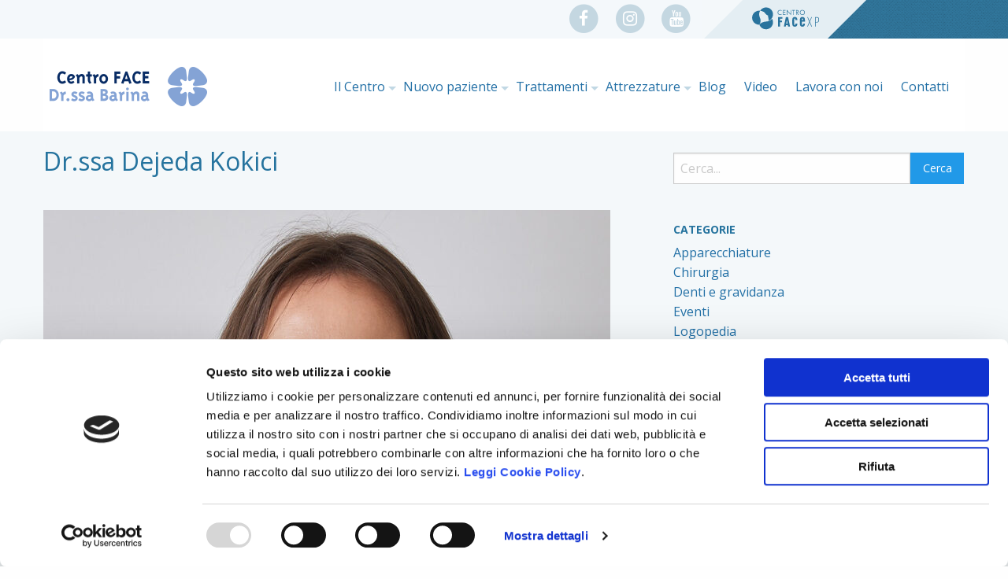

--- FILE ---
content_type: text/html; charset=UTF-8
request_url: https://studiobarina.it/ortodonzia-pedodonzia-igiene-chirurgia-orale/dejeda-kokici-pedodontista/
body_size: 18674
content:
<!doctype html>

  <html class="no-js"  lang="it-IT">

	<head>
		<meta charset="utf-8">
		
		<!-- Force IE to use the latest rendering engine available -->
		<meta http-equiv="X-UA-Compatible" content="IE=edge">

		<!-- Mobile Meta -->
		<meta name="viewport" content="width=device-width, initial-scale=1.0">
		<meta class="foundation-mq">
		
		<!-- If Site Icon isn't set in customizer -->
		
		<link rel="pingback" href="https://studiobarina.it/xmlrpc.php">
        
		<link rel="stylesheet" href="https://use.fontawesome.com/406fb48a37.css">
		        
		<link href="https://unpkg.com/aos@2.3.1/dist/aos.css" rel="stylesheet">
		<script src="https://unpkg.com/aos@2.3.1/dist/aos.js"></script>
		
		<meta name='robots' content='index, follow, max-image-preview:large, max-snippet:-1, max-video-preview:-1' />
	<style>img:is([sizes="auto" i], [sizes^="auto," i]) { contain-intrinsic-size: 3000px 1500px }</style>
	
	<!-- This site is optimized with the Yoast SEO plugin v24.0 - https://yoast.com/wordpress/plugins/seo/ -->
	<title>Dr.ssa Dejeda Kokici - Pedodontista</title>
	<meta name="description" content="La Dr.ssa Dejeda Kokici, laureata in Odontoiatria e Protesi Dentaria, è pedodonzista specializzanda in Odontoiatria Pediatrica" />
	<link rel="canonical" href="https://studiobarina.it/ortodonzia-pedodonzia-igiene-chirurgia-orale/dejeda-kokici-pedodontista/" />
	<meta property="og:locale" content="it_IT" />
	<meta property="og:type" content="article" />
	<meta property="og:title" content="Dr.ssa Dejeda Kokici - Pedodontista" />
	<meta property="og:description" content="La Dr.ssa Dejeda Kokici, laureata in Odontoiatria e Protesi Dentaria, è pedodonzista specializzanda in Odontoiatria Pediatrica" />
	<meta property="og:url" content="https://studiobarina.it/ortodonzia-pedodonzia-igiene-chirurgia-orale/dejeda-kokici-pedodontista/" />
	<meta property="og:site_name" content="Centro Face dr.ssa Barina srl" />
	<meta property="article:modified_time" content="2024-06-28T08:54:45+00:00" />
	<meta property="og:image" content="https://studiobarina.it/wp-content/uploads/2022/12/20220904_Studio-Barina-1048.jpg" />
	<meta property="og:image:width" content="720" />
	<meta property="og:image:height" content="720" />
	<meta property="og:image:type" content="image/jpeg" />
	<meta name="twitter:card" content="summary_large_image" />
	<meta name="twitter:label1" content="Tempo di lettura stimato" />
	<meta name="twitter:data1" content="1 minuto" />
	<script type="application/ld+json" class="yoast-schema-graph">{"@context":"https://schema.org","@graph":[{"@type":"WebPage","@id":"https://studiobarina.it/ortodonzia-pedodonzia-igiene-chirurgia-orale/dejeda-kokici-pedodontista/","url":"https://studiobarina.it/ortodonzia-pedodonzia-igiene-chirurgia-orale/dejeda-kokici-pedodontista/","name":"Dr.ssa Dejeda Kokici - Pedodontista","isPartOf":{"@id":"https://studiobarina.it/#website"},"primaryImageOfPage":{"@id":"https://studiobarina.it/ortodonzia-pedodonzia-igiene-chirurgia-orale/dejeda-kokici-pedodontista/#primaryimage"},"image":{"@id":"https://studiobarina.it/ortodonzia-pedodonzia-igiene-chirurgia-orale/dejeda-kokici-pedodontista/#primaryimage"},"thumbnailUrl":"https://studiobarina.it/wp-content/uploads/2022/12/20220904_Studio-Barina-1048.jpg","datePublished":"2017-06-08T15:07:18+00:00","dateModified":"2024-06-28T08:54:45+00:00","description":"La Dr.ssa Dejeda Kokici, laureata in Odontoiatria e Protesi Dentaria, è pedodonzista specializzanda in Odontoiatria Pediatrica","breadcrumb":{"@id":"https://studiobarina.it/ortodonzia-pedodonzia-igiene-chirurgia-orale/dejeda-kokici-pedodontista/#breadcrumb"},"inLanguage":"it-IT","potentialAction":[{"@type":"ReadAction","target":["https://studiobarina.it/ortodonzia-pedodonzia-igiene-chirurgia-orale/dejeda-kokici-pedodontista/"]}]},{"@type":"ImageObject","inLanguage":"it-IT","@id":"https://studiobarina.it/ortodonzia-pedodonzia-igiene-chirurgia-orale/dejeda-kokici-pedodontista/#primaryimage","url":"https://studiobarina.it/wp-content/uploads/2022/12/20220904_Studio-Barina-1048.jpg","contentUrl":"https://studiobarina.it/wp-content/uploads/2022/12/20220904_Studio-Barina-1048.jpg","width":720,"height":720,"caption":"Kokici Dejeda"},{"@type":"BreadcrumbList","@id":"https://studiobarina.it/ortodonzia-pedodonzia-igiene-chirurgia-orale/dejeda-kokici-pedodontista/#breadcrumb","itemListElement":[{"@type":"ListItem","position":1,"name":"Home","item":"https://studiobarina.it/"},{"@type":"ListItem","position":2,"name":"Staff Medico","item":"https://studiobarina.it/ortodonzia-pedodonzia-igiene-chirurgia-orale/"},{"@type":"ListItem","position":3,"name":"Dr.ssa Dejeda Kokici"}]},{"@type":"WebSite","@id":"https://studiobarina.it/#website","url":"https://studiobarina.it/","name":"Centro Face dr.ssa Barina srl","description":"Costruiamo insieme il tuo sorriso","potentialAction":[{"@type":"SearchAction","target":{"@type":"EntryPoint","urlTemplate":"https://studiobarina.it/?s={search_term_string}"},"query-input":{"@type":"PropertyValueSpecification","valueRequired":true,"valueName":"search_term_string"}}],"inLanguage":"it-IT"}]}</script>
	<!-- / Yoast SEO plugin. -->


<link rel='dns-prefetch' href='//static.addtoany.com' />
<link rel='dns-prefetch' href='//www.googletagmanager.com' />
<link rel="alternate" type="application/rss+xml" title="Centro Face dr.ssa Barina srl &raquo; Feed" href="https://studiobarina.it/feed/" />
<link rel="alternate" type="application/rss+xml" title="Centro Face dr.ssa Barina srl &raquo; Feed dei commenti" href="https://studiobarina.it/comments/feed/" />
<script type="text/javascript">
/* <![CDATA[ */
window._wpemojiSettings = {"baseUrl":"https:\/\/s.w.org\/images\/core\/emoji\/15.0.3\/72x72\/","ext":".png","svgUrl":"https:\/\/s.w.org\/images\/core\/emoji\/15.0.3\/svg\/","svgExt":".svg","source":{"concatemoji":"https:\/\/studiobarina.it\/wp-includes\/js\/wp-emoji-release.min.js?ver=6.7.4"}};
/*! This file is auto-generated */
!function(i,n){var o,s,e;function c(e){try{var t={supportTests:e,timestamp:(new Date).valueOf()};sessionStorage.setItem(o,JSON.stringify(t))}catch(e){}}function p(e,t,n){e.clearRect(0,0,e.canvas.width,e.canvas.height),e.fillText(t,0,0);var t=new Uint32Array(e.getImageData(0,0,e.canvas.width,e.canvas.height).data),r=(e.clearRect(0,0,e.canvas.width,e.canvas.height),e.fillText(n,0,0),new Uint32Array(e.getImageData(0,0,e.canvas.width,e.canvas.height).data));return t.every(function(e,t){return e===r[t]})}function u(e,t,n){switch(t){case"flag":return n(e,"\ud83c\udff3\ufe0f\u200d\u26a7\ufe0f","\ud83c\udff3\ufe0f\u200b\u26a7\ufe0f")?!1:!n(e,"\ud83c\uddfa\ud83c\uddf3","\ud83c\uddfa\u200b\ud83c\uddf3")&&!n(e,"\ud83c\udff4\udb40\udc67\udb40\udc62\udb40\udc65\udb40\udc6e\udb40\udc67\udb40\udc7f","\ud83c\udff4\u200b\udb40\udc67\u200b\udb40\udc62\u200b\udb40\udc65\u200b\udb40\udc6e\u200b\udb40\udc67\u200b\udb40\udc7f");case"emoji":return!n(e,"\ud83d\udc26\u200d\u2b1b","\ud83d\udc26\u200b\u2b1b")}return!1}function f(e,t,n){var r="undefined"!=typeof WorkerGlobalScope&&self instanceof WorkerGlobalScope?new OffscreenCanvas(300,150):i.createElement("canvas"),a=r.getContext("2d",{willReadFrequently:!0}),o=(a.textBaseline="top",a.font="600 32px Arial",{});return e.forEach(function(e){o[e]=t(a,e,n)}),o}function t(e){var t=i.createElement("script");t.src=e,t.defer=!0,i.head.appendChild(t)}"undefined"!=typeof Promise&&(o="wpEmojiSettingsSupports",s=["flag","emoji"],n.supports={everything:!0,everythingExceptFlag:!0},e=new Promise(function(e){i.addEventListener("DOMContentLoaded",e,{once:!0})}),new Promise(function(t){var n=function(){try{var e=JSON.parse(sessionStorage.getItem(o));if("object"==typeof e&&"number"==typeof e.timestamp&&(new Date).valueOf()<e.timestamp+604800&&"object"==typeof e.supportTests)return e.supportTests}catch(e){}return null}();if(!n){if("undefined"!=typeof Worker&&"undefined"!=typeof OffscreenCanvas&&"undefined"!=typeof URL&&URL.createObjectURL&&"undefined"!=typeof Blob)try{var e="postMessage("+f.toString()+"("+[JSON.stringify(s),u.toString(),p.toString()].join(",")+"));",r=new Blob([e],{type:"text/javascript"}),a=new Worker(URL.createObjectURL(r),{name:"wpTestEmojiSupports"});return void(a.onmessage=function(e){c(n=e.data),a.terminate(),t(n)})}catch(e){}c(n=f(s,u,p))}t(n)}).then(function(e){for(var t in e)n.supports[t]=e[t],n.supports.everything=n.supports.everything&&n.supports[t],"flag"!==t&&(n.supports.everythingExceptFlag=n.supports.everythingExceptFlag&&n.supports[t]);n.supports.everythingExceptFlag=n.supports.everythingExceptFlag&&!n.supports.flag,n.DOMReady=!1,n.readyCallback=function(){n.DOMReady=!0}}).then(function(){return e}).then(function(){var e;n.supports.everything||(n.readyCallback(),(e=n.source||{}).concatemoji?t(e.concatemoji):e.wpemoji&&e.twemoji&&(t(e.twemoji),t(e.wpemoji)))}))}((window,document),window._wpemojiSettings);
/* ]]> */
</script>
<link rel='stylesheet' id='formidable-css' href='https://studiobarina.it/wp-content/plugins/formidable/css/formidableforms.css?ver=6171354' type='text/css' media='all' />
<style id='wp-emoji-styles-inline-css' type='text/css'>

	img.wp-smiley, img.emoji {
		display: inline !important;
		border: none !important;
		box-shadow: none !important;
		height: 1em !important;
		width: 1em !important;
		margin: 0 0.07em !important;
		vertical-align: -0.1em !important;
		background: none !important;
		padding: 0 !important;
	}
</style>
<link rel='stylesheet' id='wp-block-library-css' href='https://studiobarina.it/wp-includes/css/dist/block-library/style.min.css?ver=6.7.4' type='text/css' media='all' />
<style id='classic-theme-styles-inline-css' type='text/css'>
/*! This file is auto-generated */
.wp-block-button__link{color:#fff;background-color:#32373c;border-radius:9999px;box-shadow:none;text-decoration:none;padding:calc(.667em + 2px) calc(1.333em + 2px);font-size:1.125em}.wp-block-file__button{background:#32373c;color:#fff;text-decoration:none}
</style>
<style id='global-styles-inline-css' type='text/css'>
:root{--wp--preset--aspect-ratio--square: 1;--wp--preset--aspect-ratio--4-3: 4/3;--wp--preset--aspect-ratio--3-4: 3/4;--wp--preset--aspect-ratio--3-2: 3/2;--wp--preset--aspect-ratio--2-3: 2/3;--wp--preset--aspect-ratio--16-9: 16/9;--wp--preset--aspect-ratio--9-16: 9/16;--wp--preset--color--black: #000000;--wp--preset--color--cyan-bluish-gray: #abb8c3;--wp--preset--color--white: #ffffff;--wp--preset--color--pale-pink: #f78da7;--wp--preset--color--vivid-red: #cf2e2e;--wp--preset--color--luminous-vivid-orange: #ff6900;--wp--preset--color--luminous-vivid-amber: #fcb900;--wp--preset--color--light-green-cyan: #7bdcb5;--wp--preset--color--vivid-green-cyan: #00d084;--wp--preset--color--pale-cyan-blue: #8ed1fc;--wp--preset--color--vivid-cyan-blue: #0693e3;--wp--preset--color--vivid-purple: #9b51e0;--wp--preset--gradient--vivid-cyan-blue-to-vivid-purple: linear-gradient(135deg,rgba(6,147,227,1) 0%,rgb(155,81,224) 100%);--wp--preset--gradient--light-green-cyan-to-vivid-green-cyan: linear-gradient(135deg,rgb(122,220,180) 0%,rgb(0,208,130) 100%);--wp--preset--gradient--luminous-vivid-amber-to-luminous-vivid-orange: linear-gradient(135deg,rgba(252,185,0,1) 0%,rgba(255,105,0,1) 100%);--wp--preset--gradient--luminous-vivid-orange-to-vivid-red: linear-gradient(135deg,rgba(255,105,0,1) 0%,rgb(207,46,46) 100%);--wp--preset--gradient--very-light-gray-to-cyan-bluish-gray: linear-gradient(135deg,rgb(238,238,238) 0%,rgb(169,184,195) 100%);--wp--preset--gradient--cool-to-warm-spectrum: linear-gradient(135deg,rgb(74,234,220) 0%,rgb(151,120,209) 20%,rgb(207,42,186) 40%,rgb(238,44,130) 60%,rgb(251,105,98) 80%,rgb(254,248,76) 100%);--wp--preset--gradient--blush-light-purple: linear-gradient(135deg,rgb(255,206,236) 0%,rgb(152,150,240) 100%);--wp--preset--gradient--blush-bordeaux: linear-gradient(135deg,rgb(254,205,165) 0%,rgb(254,45,45) 50%,rgb(107,0,62) 100%);--wp--preset--gradient--luminous-dusk: linear-gradient(135deg,rgb(255,203,112) 0%,rgb(199,81,192) 50%,rgb(65,88,208) 100%);--wp--preset--gradient--pale-ocean: linear-gradient(135deg,rgb(255,245,203) 0%,rgb(182,227,212) 50%,rgb(51,167,181) 100%);--wp--preset--gradient--electric-grass: linear-gradient(135deg,rgb(202,248,128) 0%,rgb(113,206,126) 100%);--wp--preset--gradient--midnight: linear-gradient(135deg,rgb(2,3,129) 0%,rgb(40,116,252) 100%);--wp--preset--font-size--small: 13px;--wp--preset--font-size--medium: 20px;--wp--preset--font-size--large: 36px;--wp--preset--font-size--x-large: 42px;--wp--preset--spacing--20: 0.44rem;--wp--preset--spacing--30: 0.67rem;--wp--preset--spacing--40: 1rem;--wp--preset--spacing--50: 1.5rem;--wp--preset--spacing--60: 2.25rem;--wp--preset--spacing--70: 3.38rem;--wp--preset--spacing--80: 5.06rem;--wp--preset--shadow--natural: 6px 6px 9px rgba(0, 0, 0, 0.2);--wp--preset--shadow--deep: 12px 12px 50px rgba(0, 0, 0, 0.4);--wp--preset--shadow--sharp: 6px 6px 0px rgba(0, 0, 0, 0.2);--wp--preset--shadow--outlined: 6px 6px 0px -3px rgba(255, 255, 255, 1), 6px 6px rgba(0, 0, 0, 1);--wp--preset--shadow--crisp: 6px 6px 0px rgba(0, 0, 0, 1);}:where(.is-layout-flex){gap: 0.5em;}:where(.is-layout-grid){gap: 0.5em;}body .is-layout-flex{display: flex;}.is-layout-flex{flex-wrap: wrap;align-items: center;}.is-layout-flex > :is(*, div){margin: 0;}body .is-layout-grid{display: grid;}.is-layout-grid > :is(*, div){margin: 0;}:where(.wp-block-columns.is-layout-flex){gap: 2em;}:where(.wp-block-columns.is-layout-grid){gap: 2em;}:where(.wp-block-post-template.is-layout-flex){gap: 1.25em;}:where(.wp-block-post-template.is-layout-grid){gap: 1.25em;}.has-black-color{color: var(--wp--preset--color--black) !important;}.has-cyan-bluish-gray-color{color: var(--wp--preset--color--cyan-bluish-gray) !important;}.has-white-color{color: var(--wp--preset--color--white) !important;}.has-pale-pink-color{color: var(--wp--preset--color--pale-pink) !important;}.has-vivid-red-color{color: var(--wp--preset--color--vivid-red) !important;}.has-luminous-vivid-orange-color{color: var(--wp--preset--color--luminous-vivid-orange) !important;}.has-luminous-vivid-amber-color{color: var(--wp--preset--color--luminous-vivid-amber) !important;}.has-light-green-cyan-color{color: var(--wp--preset--color--light-green-cyan) !important;}.has-vivid-green-cyan-color{color: var(--wp--preset--color--vivid-green-cyan) !important;}.has-pale-cyan-blue-color{color: var(--wp--preset--color--pale-cyan-blue) !important;}.has-vivid-cyan-blue-color{color: var(--wp--preset--color--vivid-cyan-blue) !important;}.has-vivid-purple-color{color: var(--wp--preset--color--vivid-purple) !important;}.has-black-background-color{background-color: var(--wp--preset--color--black) !important;}.has-cyan-bluish-gray-background-color{background-color: var(--wp--preset--color--cyan-bluish-gray) !important;}.has-white-background-color{background-color: var(--wp--preset--color--white) !important;}.has-pale-pink-background-color{background-color: var(--wp--preset--color--pale-pink) !important;}.has-vivid-red-background-color{background-color: var(--wp--preset--color--vivid-red) !important;}.has-luminous-vivid-orange-background-color{background-color: var(--wp--preset--color--luminous-vivid-orange) !important;}.has-luminous-vivid-amber-background-color{background-color: var(--wp--preset--color--luminous-vivid-amber) !important;}.has-light-green-cyan-background-color{background-color: var(--wp--preset--color--light-green-cyan) !important;}.has-vivid-green-cyan-background-color{background-color: var(--wp--preset--color--vivid-green-cyan) !important;}.has-pale-cyan-blue-background-color{background-color: var(--wp--preset--color--pale-cyan-blue) !important;}.has-vivid-cyan-blue-background-color{background-color: var(--wp--preset--color--vivid-cyan-blue) !important;}.has-vivid-purple-background-color{background-color: var(--wp--preset--color--vivid-purple) !important;}.has-black-border-color{border-color: var(--wp--preset--color--black) !important;}.has-cyan-bluish-gray-border-color{border-color: var(--wp--preset--color--cyan-bluish-gray) !important;}.has-white-border-color{border-color: var(--wp--preset--color--white) !important;}.has-pale-pink-border-color{border-color: var(--wp--preset--color--pale-pink) !important;}.has-vivid-red-border-color{border-color: var(--wp--preset--color--vivid-red) !important;}.has-luminous-vivid-orange-border-color{border-color: var(--wp--preset--color--luminous-vivid-orange) !important;}.has-luminous-vivid-amber-border-color{border-color: var(--wp--preset--color--luminous-vivid-amber) !important;}.has-light-green-cyan-border-color{border-color: var(--wp--preset--color--light-green-cyan) !important;}.has-vivid-green-cyan-border-color{border-color: var(--wp--preset--color--vivid-green-cyan) !important;}.has-pale-cyan-blue-border-color{border-color: var(--wp--preset--color--pale-cyan-blue) !important;}.has-vivid-cyan-blue-border-color{border-color: var(--wp--preset--color--vivid-cyan-blue) !important;}.has-vivid-purple-border-color{border-color: var(--wp--preset--color--vivid-purple) !important;}.has-vivid-cyan-blue-to-vivid-purple-gradient-background{background: var(--wp--preset--gradient--vivid-cyan-blue-to-vivid-purple) !important;}.has-light-green-cyan-to-vivid-green-cyan-gradient-background{background: var(--wp--preset--gradient--light-green-cyan-to-vivid-green-cyan) !important;}.has-luminous-vivid-amber-to-luminous-vivid-orange-gradient-background{background: var(--wp--preset--gradient--luminous-vivid-amber-to-luminous-vivid-orange) !important;}.has-luminous-vivid-orange-to-vivid-red-gradient-background{background: var(--wp--preset--gradient--luminous-vivid-orange-to-vivid-red) !important;}.has-very-light-gray-to-cyan-bluish-gray-gradient-background{background: var(--wp--preset--gradient--very-light-gray-to-cyan-bluish-gray) !important;}.has-cool-to-warm-spectrum-gradient-background{background: var(--wp--preset--gradient--cool-to-warm-spectrum) !important;}.has-blush-light-purple-gradient-background{background: var(--wp--preset--gradient--blush-light-purple) !important;}.has-blush-bordeaux-gradient-background{background: var(--wp--preset--gradient--blush-bordeaux) !important;}.has-luminous-dusk-gradient-background{background: var(--wp--preset--gradient--luminous-dusk) !important;}.has-pale-ocean-gradient-background{background: var(--wp--preset--gradient--pale-ocean) !important;}.has-electric-grass-gradient-background{background: var(--wp--preset--gradient--electric-grass) !important;}.has-midnight-gradient-background{background: var(--wp--preset--gradient--midnight) !important;}.has-small-font-size{font-size: var(--wp--preset--font-size--small) !important;}.has-medium-font-size{font-size: var(--wp--preset--font-size--medium) !important;}.has-large-font-size{font-size: var(--wp--preset--font-size--large) !important;}.has-x-large-font-size{font-size: var(--wp--preset--font-size--x-large) !important;}
:where(.wp-block-post-template.is-layout-flex){gap: 1.25em;}:where(.wp-block-post-template.is-layout-grid){gap: 1.25em;}
:where(.wp-block-columns.is-layout-flex){gap: 2em;}:where(.wp-block-columns.is-layout-grid){gap: 2em;}
:root :where(.wp-block-pullquote){font-size: 1.5em;line-height: 1.6;}
</style>
<link rel='stylesheet' id='contact-form-7-css' href='https://studiobarina.it/wp-content/plugins/contact-form-7/includes/css/styles.css?ver=6.0.1' type='text/css' media='all' />
<link rel='stylesheet' id='parent-style-css' href='https://studiobarina.it/wp-content/themes/associato-master/style.css?ver=6.7.4' type='text/css' media='all' />
<link rel='stylesheet' id='addtoany-css' href='https://studiobarina.it/wp-content/plugins/add-to-any/addtoany.min.css?ver=1.16' type='text/css' media='all' />
<link rel='stylesheet' id='cf7cf-style-css' href='https://studiobarina.it/wp-content/plugins/cf7-conditional-fields/style.css?ver=2.5.4' type='text/css' media='all' />
<link rel='stylesheet' id='motion-ui-css-css' href='https://studiobarina.it/wp-content/themes/associato-master/vendor/motion-ui/dist/motion-ui.min.css?ver=6.7.4' type='text/css' media='all' />
<link rel='stylesheet' id='foundation-css-css' href='https://studiobarina.it/wp-content/themes/associato-master/vendor/foundation-sites/dist/foundation.min.css?ver=6.7.4' type='text/css' media='all' />
<link rel='stylesheet' id='site-css-css' href='https://studiobarina.it/wp-content/themes/associato-master/assets/css/style.css?ver=6.7.4' type='text/css' media='all' />
<link rel='stylesheet' id='child-style-css' href='https://studiobarina.it/wp-content/themes/associato-child/style.css?ver=6.7.4' type='text/css' media='all' />
<script type="text/javascript" id="addtoany-core-js-before">
/* <![CDATA[ */
window.a2a_config=window.a2a_config||{};a2a_config.callbacks=[];a2a_config.overlays=[];a2a_config.templates={};a2a_localize = {
	Share: "Condividi",
	Save: "Salva",
	Subscribe: "Abbonati",
	Email: "Email",
	Bookmark: "Segnalibro",
	ShowAll: "espandi",
	ShowLess: "comprimi",
	FindServices: "Trova servizi",
	FindAnyServiceToAddTo: "Trova subito un servizio da aggiungere",
	PoweredBy: "Powered by",
	ShareViaEmail: "Condividi via email",
	SubscribeViaEmail: "Iscriviti via email",
	BookmarkInYourBrowser: "Aggiungi ai segnalibri",
	BookmarkInstructions: "Premi Ctrl+D o \u2318+D per mettere questa pagina nei preferiti",
	AddToYourFavorites: "Aggiungi ai favoriti",
	SendFromWebOrProgram: "Invia da qualsiasi indirizzo email o programma di posta elettronica",
	EmailProgram: "Programma di posta elettronica",
	More: "Di più&#8230;",
	ThanksForSharing: "Grazie per la condivisione!",
	ThanksForFollowing: "Thanks for following!"
};
/* ]]> */
</script>
<script type="text/javascript" defer src="https://static.addtoany.com/menu/page.js" id="addtoany-core-js"></script>
<script type="text/javascript" src="https://studiobarina.it/wp-includes/js/jquery/jquery.min.js?ver=3.7.1" id="jquery-core-js"></script>
<script type="text/javascript" src="https://studiobarina.it/wp-includes/js/jquery/jquery-migrate.min.js?ver=3.4.1" id="jquery-migrate-js"></script>
<script type="text/javascript" defer src="https://studiobarina.it/wp-content/plugins/add-to-any/addtoany.min.js?ver=1.1" id="addtoany-jquery-js"></script>
<script type="text/javascript" src="https://studiobarina.it/wp-content/plugins/revslider/public/assets/js/rbtools.min.js?ver=6.6.14" async id="tp-tools-js"></script>
<script type="text/javascript" src="https://studiobarina.it/wp-content/plugins/revslider/public/assets/js/rs6.min.js?ver=6.6.14" async id="revmin-js"></script>

<!-- Snippet del tag Google (gtag.js) aggiunto da Site Kit -->

<!-- Snippet Google Analytics aggiunto da Site Kit -->
<script type="text/javascript" src="https://www.googletagmanager.com/gtag/js?id=GT-WF4DTQK" id="google_gtagjs-js" async></script>
<script type="text/javascript" id="google_gtagjs-js-after">
/* <![CDATA[ */
window.dataLayer = window.dataLayer || [];function gtag(){dataLayer.push(arguments);}
gtag("set","linker",{"domains":["studiobarina.it"]});
gtag("js", new Date());
gtag("set", "developer_id.dZTNiMT", true);
gtag("config", "GT-WF4DTQK");
/* ]]> */
</script>

<!-- Snippet del tag Google (gtag.js) finale aggiunto da Site Kit -->
<link rel="https://api.w.org/" href="https://studiobarina.it/wp-json/" /><link rel="alternate" title="JSON" type="application/json" href="https://studiobarina.it/wp-json/wp/v2/pages/464" /><link rel='shortlink' href='https://studiobarina.it/?p=464' />
<link rel="alternate" title="oEmbed (JSON)" type="application/json+oembed" href="https://studiobarina.it/wp-json/oembed/1.0/embed?url=https%3A%2F%2Fstudiobarina.it%2Fortodonzia-pedodonzia-igiene-chirurgia-orale%2Fdejeda-kokici-pedodontista%2F" />
<link rel="alternate" title="oEmbed (XML)" type="text/xml+oembed" href="https://studiobarina.it/wp-json/oembed/1.0/embed?url=https%3A%2F%2Fstudiobarina.it%2Fortodonzia-pedodonzia-igiene-chirurgia-orale%2Fdejeda-kokici-pedodontista%2F&#038;format=xml" />
<meta name="generator" content="Site Kit by Google 1.144.0" /><script>document.documentElement.className += " js";</script>
<meta name="generator" content="Elementor 3.25.10; features: additional_custom_breakpoints, e_optimized_control_loading; settings: css_print_method-external, google_font-enabled, font_display-swap">
			<style>
				.e-con.e-parent:nth-of-type(n+4):not(.e-lazyloaded):not(.e-no-lazyload),
				.e-con.e-parent:nth-of-type(n+4):not(.e-lazyloaded):not(.e-no-lazyload) * {
					background-image: none !important;
				}
				@media screen and (max-height: 1024px) {
					.e-con.e-parent:nth-of-type(n+3):not(.e-lazyloaded):not(.e-no-lazyload),
					.e-con.e-parent:nth-of-type(n+3):not(.e-lazyloaded):not(.e-no-lazyload) * {
						background-image: none !important;
					}
				}
				@media screen and (max-height: 640px) {
					.e-con.e-parent:nth-of-type(n+2):not(.e-lazyloaded):not(.e-no-lazyload),
					.e-con.e-parent:nth-of-type(n+2):not(.e-lazyloaded):not(.e-no-lazyload) * {
						background-image: none !important;
					}
				}
			</style>
			
<!-- Snippet Google Tag Manager aggiunto da Site Kit -->
<script type="text/javascript">
/* <![CDATA[ */

			( function( w, d, s, l, i ) {
				w[l] = w[l] || [];
				w[l].push( {'gtm.start': new Date().getTime(), event: 'gtm.js'} );
				var f = d.getElementsByTagName( s )[0],
					j = d.createElement( s ), dl = l != 'dataLayer' ? '&l=' + l : '';
				j.async = true;
				j.src = 'https://www.googletagmanager.com/gtm.js?id=' + i + dl;
				f.parentNode.insertBefore( j, f );
			} )( window, document, 'script', 'dataLayer', 'GTM-P6PZSZNV' );
			
/* ]]> */
</script>

<!-- Termina lo snippet Google Tag Manager aggiunto da Site Kit -->
<meta name="generator" content="Powered by Slider Revolution 6.6.14 - responsive, Mobile-Friendly Slider Plugin for WordPress with comfortable drag and drop interface." />
<link rel="icon" href="https://studiobarina.it/wp-content/uploads/2019/03/cropped-colloquio-32x32.png" sizes="32x32" />
<link rel="icon" href="https://studiobarina.it/wp-content/uploads/2019/03/cropped-colloquio-192x192.png" sizes="192x192" />
<link rel="apple-touch-icon" href="https://studiobarina.it/wp-content/uploads/2019/03/cropped-colloquio-180x180.png" />
<meta name="msapplication-TileImage" content="https://studiobarina.it/wp-content/uploads/2019/03/cropped-colloquio-270x270.png" />
<script>function setREVStartSize(e){
			//window.requestAnimationFrame(function() {
				window.RSIW = window.RSIW===undefined ? window.innerWidth : window.RSIW;
				window.RSIH = window.RSIH===undefined ? window.innerHeight : window.RSIH;
				try {
					var pw = document.getElementById(e.c).parentNode.offsetWidth,
						newh;
					pw = pw===0 || isNaN(pw) || (e.l=="fullwidth" || e.layout=="fullwidth") ? window.RSIW : pw;
					e.tabw = e.tabw===undefined ? 0 : parseInt(e.tabw);
					e.thumbw = e.thumbw===undefined ? 0 : parseInt(e.thumbw);
					e.tabh = e.tabh===undefined ? 0 : parseInt(e.tabh);
					e.thumbh = e.thumbh===undefined ? 0 : parseInt(e.thumbh);
					e.tabhide = e.tabhide===undefined ? 0 : parseInt(e.tabhide);
					e.thumbhide = e.thumbhide===undefined ? 0 : parseInt(e.thumbhide);
					e.mh = e.mh===undefined || e.mh=="" || e.mh==="auto" ? 0 : parseInt(e.mh,0);
					if(e.layout==="fullscreen" || e.l==="fullscreen")
						newh = Math.max(e.mh,window.RSIH);
					else{
						e.gw = Array.isArray(e.gw) ? e.gw : [e.gw];
						for (var i in e.rl) if (e.gw[i]===undefined || e.gw[i]===0) e.gw[i] = e.gw[i-1];
						e.gh = e.el===undefined || e.el==="" || (Array.isArray(e.el) && e.el.length==0)? e.gh : e.el;
						e.gh = Array.isArray(e.gh) ? e.gh : [e.gh];
						for (var i in e.rl) if (e.gh[i]===undefined || e.gh[i]===0) e.gh[i] = e.gh[i-1];
											
						var nl = new Array(e.rl.length),
							ix = 0,
							sl;
						e.tabw = e.tabhide>=pw ? 0 : e.tabw;
						e.thumbw = e.thumbhide>=pw ? 0 : e.thumbw;
						e.tabh = e.tabhide>=pw ? 0 : e.tabh;
						e.thumbh = e.thumbhide>=pw ? 0 : e.thumbh;
						for (var i in e.rl) nl[i] = e.rl[i]<window.RSIW ? 0 : e.rl[i];
						sl = nl[0];
						for (var i in nl) if (sl>nl[i] && nl[i]>0) { sl = nl[i]; ix=i;}
						var m = pw>(e.gw[ix]+e.tabw+e.thumbw) ? 1 : (pw-(e.tabw+e.thumbw)) / (e.gw[ix]);
						newh =  (e.gh[ix] * m) + (e.tabh + e.thumbh);
					}
					var el = document.getElementById(e.c);
					if (el!==null && el) el.style.height = newh+"px";
					el = document.getElementById(e.c+"_wrapper");
					if (el!==null && el) {
						el.style.height = newh+"px";
						el.style.display = "block";
					}
				} catch(e){
					console.log("Failure at Presize of Slider:" + e)
				}
			//});
		  };</script>
		<style type="text/css" id="wp-custom-css">
			body .frm_dropzone.frm_single_upload{
  max-width: 100%;
}
.frm_button_submit.frm_final_submit{
	background:#066aab !important;
	border-color:#066aab !important;
}
.frm_button_submit.frm_final_submit:hover{
	background:#055589 !important
	border-color:#055589 !important;
	color:#fff !important;
}
footer .large-12.medium-12.columns.text-center{
	padding:0px;
}
.custWhtsApIcon {
  position: fixed;
  right: 10px;
  bottom: 10px;
}
.dropdown.menu.medium-horizontal > li.is-dropdown-submenu-parent > a::after{
    right: -2px !important;
    margin-top: 0px !important;
}
#form-visita .vertical_radio .frm_primary_label ,
#form-visita .vertical_radio .frm_opt_container a{
	color:#fff;
}		</style>
		<style id="wpforms-css-vars-root">
				:root {
					--wpforms-field-border-radius: 3px;
--wpforms-field-background-color: #ffffff;
--wpforms-field-border-color: rgba( 0, 0, 0, 0.25 );
--wpforms-field-text-color: rgba( 0, 0, 0, 0.7 );
--wpforms-label-color: rgba( 0, 0, 0, 0.85 );
--wpforms-label-sublabel-color: rgba( 0, 0, 0, 0.55 );
--wpforms-label-error-color: #d63637;
--wpforms-button-border-radius: 3px;
--wpforms-button-background-color: #066aab;
--wpforms-button-text-color: #ffffff;
--wpforms-field-size-input-height: 43px;
--wpforms-field-size-input-spacing: 15px;
--wpforms-field-size-font-size: 16px;
--wpforms-field-size-line-height: 19px;
--wpforms-field-size-padding-h: 14px;
--wpforms-field-size-checkbox-size: 16px;
--wpforms-field-size-sublabel-spacing: 5px;
--wpforms-field-size-icon-size: 1;
--wpforms-label-size-font-size: 16px;
--wpforms-label-size-line-height: 19px;
--wpforms-label-size-sublabel-font-size: 14px;
--wpforms-label-size-sublabel-line-height: 17px;
--wpforms-button-size-font-size: 17px;
--wpforms-button-size-height: 41px;
--wpforms-button-size-padding-h: 15px;
--wpforms-button-size-margin-top: 10px;

				}
			</style>		
<script id="Cookiebot" src="https://consent.cookiebot.com/uc.js" data-cbid="837f59e4-7fdd-4c38-a39f-78e7aca47b0e" data-blockingmode="auto" type="text/javascript"></script>
		
		<!-- Drop Google Analytics here -->
        <!-- Google tag (gtag.js) -->
        <script async src="https://www.googletagmanager.com/gtag/js?id=G-T20C69PZLN"></script>
        <script>
          window.dataLayer = window.dataLayer || [];
          function gtag(){dataLayer.push(arguments);}
          gtag('js', new Date());
          gtag('config', 'G-T20C69PZLN');
        </script>
        <!-- end analytics -->

	</head>
	
	<!-- Uncomment this line if using the Off-Canvas Menu --> 
		
	<body class="page-template-default page page-id-464 page-child parent-pageid-333 is-animating elementor-default elementor-kit-28779">

		<div class="off-canvas-wrapper">
			
			<div class="off-canvas-wrapper-inner" data-off-canvas-wrapper>
				
				<div class="off-canvas position-right" id="off-canvas" data-off-canvas data-position="right">
	<ul id="menu-principale" class="vertical menu" data-accordion-menu><li id="menu-item-1538" class="menu-item menu-item-type-custom menu-item-object-custom menu-item-has-children menu-item-1538"><a href="#">Il Centro</a>
<ul class="vertical menu">
	<li id="menu-item-828" class="menu-item menu-item-type-post_type menu-item-object-page menu-item-828"><a href="https://studiobarina.it/ortodontista-a-conegliano/">Dr.ssa Erica Barina</a></li>
	<li id="menu-item-475" class="menu-item menu-item-type-post_type menu-item-object-page current-page-ancestor menu-item-475"><a href="https://studiobarina.it/ortodonzia-pedodonzia-igiene-chirurgia-orale/">Staff Medico</a></li>
	<li id="menu-item-832" class="menu-item menu-item-type-post_type menu-item-object-page menu-item-832"><a href="https://studiobarina.it/staff-paramedico-studio-ortodontico-erica-barina/">Staff Paramedico</a></li>
	<li id="menu-item-835" class="menu-item menu-item-type-post_type menu-item-object-page menu-item-835"><a href="https://studiobarina.it/network-di-specialisti/">Network di Specialisti</a></li>
	<li id="menu-item-182" class="menu-item menu-item-type-post_type menu-item-object-page menu-item-182"><a href="https://studiobarina.it/ambienti-studio-ortodontico-erica-barina/">Gli ambienti</a></li>
	<li id="menu-item-221" class="menu-item menu-item-type-post_type menu-item-object-page menu-item-221"><a href="https://studiobarina.it/convenzioni-fasi-assidai-crea-welfare-tre-cuori/">Convenzioni</a></li>
	<li id="menu-item-29454" class="menu-item menu-item-type-post_type menu-item-object-page menu-item-29454"><a href="https://studiobarina.it/recensioni/">Recensioni</a></li>
</ul>
</li>
<li id="menu-item-1753" class="menu-item menu-item-type-custom menu-item-object-custom menu-item-has-children menu-item-1753"><a href="#">Nuovo paziente</a>
<ul class="vertical menu">
	<li id="menu-item-215" class="menu-item menu-item-type-post_type menu-item-object-page menu-item-215"><a href="https://studiobarina.it/nuovo-paziente/prima-visita-ortodontica/">Prima visita</a></li>
	<li id="menu-item-214" class="menu-item menu-item-type-post_type menu-item-object-page menu-item-214"><a href="https://studiobarina.it/nuovo-paziente/check-up-ortodontico/">Check-up ortodontico</a></li>
	<li id="menu-item-213" class="menu-item menu-item-type-post_type menu-item-object-page menu-item-213"><a href="https://studiobarina.it/nuovo-paziente/studio-del-caso-ortodontico/">Studio del caso ortodontico</a></li>
	<li id="menu-item-211" class="menu-item menu-item-type-post_type menu-item-object-page menu-item-211"><a href="https://studiobarina.it/nuovo-paziente/colloquio/">Colloquio</a></li>
</ul>
</li>
<li id="menu-item-1752" class="menu-item menu-item-type-custom menu-item-object-custom menu-item-has-children menu-item-1752"><a href="#">Trattamenti</a>
<ul class="vertical menu">
	<li id="menu-item-1755" class="menu-item menu-item-type-custom menu-item-object-custom menu-item-has-children menu-item-1755"><a href="#">ORTODONZIA</a>
	<ul class="vertical menu">
		<li id="menu-item-855" class="menu-item menu-item-type-post_type menu-item-object-page menu-item-855"><a href="https://studiobarina.it/trattamenti-ortodontici-bambini-3-6-anni/">Trattamenti ortodontici bambini 3 – 6 anni</a></li>
		<li id="menu-item-229" class="menu-item menu-item-type-post_type menu-item-object-page menu-item-229"><a href="https://studiobarina.it/trattamenti-ortodontici/trattamenti-ortodontici-bambini-6-11-anni/">Trattamenti in età pre-puberale 6 – 11 anni</a></li>
		<li id="menu-item-230" class="menu-item menu-item-type-post_type menu-item-object-page menu-item-230"><a href="https://studiobarina.it/trattamenti-ortodontici/trattamenti-ortodontici-adolescenti-12-18-anni/">Trattamenti in età adolescenziale: 12 – 18 anni</a></li>
		<li id="menu-item-861" class="menu-item menu-item-type-post_type menu-item-object-page menu-item-861"><a href="https://studiobarina.it/trattamento-ortodontico-adulti-18-90-anni/">Trattamenti in età adulta: 18 – 90 anni</a></li>
	</ul>
</li>
	<li id="menu-item-811" class="menu-item menu-item-type-custom menu-item-object-custom menu-item-has-children menu-item-811"><a href="#">Ortodonzia FACE XP</a>
	<ul class="vertical menu">
		<li id="menu-item-654" class="menu-item menu-item-type-post_type menu-item-object-page menu-item-654"><a href="https://studiobarina.it/ortodonzia/">Ortodonzia: 5 buoni motivi</a></li>
		<li id="menu-item-653" class="menu-item menu-item-type-post_type menu-item-object-page menu-item-653"><a href="https://studiobarina.it/ortodontista-face-xp/">Ortodontista Face Xp: professionalità specifica</a></li>
		<li id="menu-item-652" class="menu-item menu-item-type-post_type menu-item-object-page menu-item-652"><a href="https://studiobarina.it/centro-face-xp-conegliano/">Centro Face Xp: il valore del Network</a></li>
	</ul>
</li>
	<li id="menu-item-871" class="menu-item menu-item-type-post_type menu-item-object-page menu-item-871"><a href="https://studiobarina.it/odontoiatria-pediatrica/">ODONTOIATRIA PEDIATRICA</a></li>
	<li id="menu-item-907" class="menu-item menu-item-type-post_type menu-item-object-page menu-item-907"><a href="https://studiobarina.it/igiene-orale-e-sbiancamento/">IGIENE ORALE E SBIANCAMENTO</a></li>
	<li id="menu-item-906" class="menu-item menu-item-type-post_type menu-item-object-page menu-item-906"><a href="https://studiobarina.it/chirurgia-orale/">CHIRURGIA ORALE</a></li>
	<li id="menu-item-1652" class="menu-item menu-item-type-post_type menu-item-object-page menu-item-1652"><a href="https://studiobarina.it/disturbi-del-sonno-russamento-apnee/">TRATTAMENTO DEI DISTURBI DEL SONNO</a></li>
</ul>
</li>
<li id="menu-item-1246" class="menu-item menu-item-type-custom menu-item-object-custom menu-item-has-children menu-item-1246"><a href="#">Attrezzature</a>
<ul class="vertical menu">
	<li id="menu-item-241" class="menu-item menu-item-type-post_type menu-item-object-page menu-item-241"><a href="https://studiobarina.it/apparecchi-ortodontici/">Apparecchi ortodontici</a></li>
	<li id="menu-item-800" class="menu-item menu-item-type-post_type menu-item-object-page menu-item-800"><a href="https://studiobarina.it/tecnologie/">Tecnologie</a></li>
</ul>
</li>
<li id="menu-item-31" class="menu-item menu-item-type-post_type menu-item-object-page menu-item-31"><a href="https://studiobarina.it/blog/">Blog</a></li>
<li id="menu-item-2555" class="menu-item menu-item-type-post_type menu-item-object-page menu-item-2555"><a href="https://studiobarina.it/video/">Video</a></li>
<li id="menu-item-29452" class="menu-item menu-item-type-post_type menu-item-object-page menu-item-29452"><a href="https://studiobarina.it/lavora-con-noi/">Lavora con noi</a></li>
<li id="menu-item-29453" class="menu-item menu-item-type-post_type menu-item-object-page menu-item-29453"><a href="https://studiobarina.it/contatti-ortodontisti-conegliano/">Contatti</a></li>
</ul></div>				
				<div class="off-canvas-content" data-off-canvas-content>
					
					<header class="header" role="banner">
						
                        <div id="pre-header">
                            <div class="row column">
                                <div id="area-pazienti" class="float-right text-right hide-for-small-only">
                                	<img src="https://studiobarina.it/wp-content/themes/associato-master/assets/images/btn-area-pazienti.png">
                                </div>
                                <div id="centro-face" class="float-right text-right">
                                	<a href="https://facexp.it/"><img src="https://studiobarina.it/wp-content/themes/associato-master/assets/images/btn-centro-face.svg"></a>
                                </div>
								<div id="social" class="float-right text-right">
                                    <a href="https://www.facebook.com/StudioOrtodonticoBarina/?fref=ts" target="_blank" title="">
                                    <span class="fa-stack fa-lg">
                                        <i class="fa fa-circle fa-stack-2x"></i>
                                        <i class="fa fa-facebook fa-stack-1x fa-inverse" aria-hidden="true"></i>
                                    </span>
                                    </a>
                                    <a href="https://www.instagram.com/centrofacedr.ssabarina/" target="_blank" title="">
                                    <span class="fa-stack fa-lg">
                                        <i class="fa fa-circle fa-stack-2x"></i>
                                        <i class="fa fa-instagram fa-stack-1x fa-inverse" aria-hidden="true"></i>
                                    </span>
                                    </a>
                                    <a href="https://www.youtube.com/channel/UC58G2bm20BeuJ2XiwCSGkgg" target="_blank" title="">
                                    <span class="fa-stack fa-lg">
                                        <i class="fa fa-circle fa-stack-2x"></i>
                                        <i class="fa fa-youtube fa-stack-1x fa-inverse" aria-hidden="true"></i>
                                    </span>
                                    </a>
								</div>
							</div>
                        </div>
							
						 <!-- This navs will be applied to the topbar, above all content 
							  To see additional nav styles, visit the /parts directory -->
						 <!-- By default, this menu will use off-canvas for small
	 and a topbar for medium-up -->
<nav class="column row">
    <div class="top-bar" id="top-bar-menu">
        <div class="top-bar-left float-left">
            <ul class="menu">
                <li class="show-for-small-only"><button class="menu-icon" type="button" data-toggle="off-canvas"></button></li>
                <li class="menu-logo"><a href="https://studiobarina.it" class="logo"><img src="https://studiobarina.it/wp-content/themes/associato-child/assets/images/LOGO_CENTRO_FACE_DR_SSA_BARINA.png" width="200" title="Centro Face dr.ssa Barina srl" /></a></li>
                
            </ul>
        </div>
        <div class="top-bar-right show-for-medium">
            <ul id="menu-principale-1" class="vertical medium-horizontal menu" data-responsive-menu="accordion medium-dropdown"><li class="menu-item menu-item-type-custom menu-item-object-custom menu-item-has-children menu-item-1538"><a href="#">Il Centro</a>
<ul class="menu">
	<li class="menu-item menu-item-type-post_type menu-item-object-page menu-item-828"><a href="https://studiobarina.it/ortodontista-a-conegliano/">Dr.ssa Erica Barina</a></li>
	<li class="menu-item menu-item-type-post_type menu-item-object-page current-page-ancestor menu-item-475"><a href="https://studiobarina.it/ortodonzia-pedodonzia-igiene-chirurgia-orale/">Staff Medico</a></li>
	<li class="menu-item menu-item-type-post_type menu-item-object-page menu-item-832"><a href="https://studiobarina.it/staff-paramedico-studio-ortodontico-erica-barina/">Staff Paramedico</a></li>
	<li class="menu-item menu-item-type-post_type menu-item-object-page menu-item-835"><a href="https://studiobarina.it/network-di-specialisti/">Network di Specialisti</a></li>
	<li class="menu-item menu-item-type-post_type menu-item-object-page menu-item-182"><a href="https://studiobarina.it/ambienti-studio-ortodontico-erica-barina/">Gli ambienti</a></li>
	<li class="menu-item menu-item-type-post_type menu-item-object-page menu-item-221"><a href="https://studiobarina.it/convenzioni-fasi-assidai-crea-welfare-tre-cuori/">Convenzioni</a></li>
	<li class="menu-item menu-item-type-post_type menu-item-object-page menu-item-29454"><a href="https://studiobarina.it/recensioni/">Recensioni</a></li>
</ul>
</li>
<li class="menu-item menu-item-type-custom menu-item-object-custom menu-item-has-children menu-item-1753"><a href="#">Nuovo paziente</a>
<ul class="menu">
	<li class="menu-item menu-item-type-post_type menu-item-object-page menu-item-215"><a href="https://studiobarina.it/nuovo-paziente/prima-visita-ortodontica/">Prima visita</a></li>
	<li class="menu-item menu-item-type-post_type menu-item-object-page menu-item-214"><a href="https://studiobarina.it/nuovo-paziente/check-up-ortodontico/">Check-up ortodontico</a></li>
	<li class="menu-item menu-item-type-post_type menu-item-object-page menu-item-213"><a href="https://studiobarina.it/nuovo-paziente/studio-del-caso-ortodontico/">Studio del caso ortodontico</a></li>
	<li class="menu-item menu-item-type-post_type menu-item-object-page menu-item-211"><a href="https://studiobarina.it/nuovo-paziente/colloquio/">Colloquio</a></li>
</ul>
</li>
<li class="menu-item menu-item-type-custom menu-item-object-custom menu-item-has-children menu-item-1752"><a href="#">Trattamenti</a>
<ul class="menu">
	<li class="menu-item menu-item-type-custom menu-item-object-custom menu-item-has-children menu-item-1755"><a href="#">ORTODONZIA</a>
	<ul class="menu">
		<li class="menu-item menu-item-type-post_type menu-item-object-page menu-item-855"><a href="https://studiobarina.it/trattamenti-ortodontici-bambini-3-6-anni/">Trattamenti ortodontici bambini 3 – 6 anni</a></li>
		<li class="menu-item menu-item-type-post_type menu-item-object-page menu-item-229"><a href="https://studiobarina.it/trattamenti-ortodontici/trattamenti-ortodontici-bambini-6-11-anni/">Trattamenti in età pre-puberale 6 – 11 anni</a></li>
		<li class="menu-item menu-item-type-post_type menu-item-object-page menu-item-230"><a href="https://studiobarina.it/trattamenti-ortodontici/trattamenti-ortodontici-adolescenti-12-18-anni/">Trattamenti in età adolescenziale: 12 – 18 anni</a></li>
		<li class="menu-item menu-item-type-post_type menu-item-object-page menu-item-861"><a href="https://studiobarina.it/trattamento-ortodontico-adulti-18-90-anni/">Trattamenti in età adulta: 18 – 90 anni</a></li>
	</ul>
</li>
	<li class="menu-item menu-item-type-custom menu-item-object-custom menu-item-has-children menu-item-811"><a href="#">Ortodonzia FACE XP</a>
	<ul class="menu">
		<li class="menu-item menu-item-type-post_type menu-item-object-page menu-item-654"><a href="https://studiobarina.it/ortodonzia/">Ortodonzia: 5 buoni motivi</a></li>
		<li class="menu-item menu-item-type-post_type menu-item-object-page menu-item-653"><a href="https://studiobarina.it/ortodontista-face-xp/">Ortodontista Face Xp: professionalità specifica</a></li>
		<li class="menu-item menu-item-type-post_type menu-item-object-page menu-item-652"><a href="https://studiobarina.it/centro-face-xp-conegliano/">Centro Face Xp: il valore del Network</a></li>
	</ul>
</li>
	<li class="menu-item menu-item-type-post_type menu-item-object-page menu-item-871"><a href="https://studiobarina.it/odontoiatria-pediatrica/">ODONTOIATRIA PEDIATRICA</a></li>
	<li class="menu-item menu-item-type-post_type menu-item-object-page menu-item-907"><a href="https://studiobarina.it/igiene-orale-e-sbiancamento/">IGIENE ORALE E SBIANCAMENTO</a></li>
	<li class="menu-item menu-item-type-post_type menu-item-object-page menu-item-906"><a href="https://studiobarina.it/chirurgia-orale/">CHIRURGIA ORALE</a></li>
	<li class="menu-item menu-item-type-post_type menu-item-object-page menu-item-1652"><a href="https://studiobarina.it/disturbi-del-sonno-russamento-apnee/">TRATTAMENTO DEI DISTURBI DEL SONNO</a></li>
</ul>
</li>
<li class="menu-item menu-item-type-custom menu-item-object-custom menu-item-has-children menu-item-1246"><a href="#">Attrezzature</a>
<ul class="menu">
	<li class="menu-item menu-item-type-post_type menu-item-object-page menu-item-241"><a href="https://studiobarina.it/apparecchi-ortodontici/">Apparecchi ortodontici</a></li>
	<li class="menu-item menu-item-type-post_type menu-item-object-page menu-item-800"><a href="https://studiobarina.it/tecnologie/">Tecnologie</a></li>
</ul>
</li>
<li class="menu-item menu-item-type-post_type menu-item-object-page menu-item-31"><a href="https://studiobarina.it/blog/">Blog</a></li>
<li class="menu-item menu-item-type-post_type menu-item-object-page menu-item-2555"><a href="https://studiobarina.it/video/">Video</a></li>
<li class="menu-item menu-item-type-post_type menu-item-object-page menu-item-29452"><a href="https://studiobarina.it/lavora-con-noi/">Lavora con noi</a></li>
<li class="menu-item menu-item-type-post_type menu-item-object-page menu-item-29453"><a href="https://studiobarina.it/contatti-ortodontisti-conegliano/">Contatti</a></li>
</ul>	
        </div>
        <div class="top-bar-right float-right show-for-small-only">
            <ul class="menu">
            </ul>
        </div>
    </div>
</nav>		 	
					</header> <!-- end .header -->	
	<div id="content">
	
		<div id="inner-content" class="row">          

		    <main id="main" class="small-12 medium-8 columns" role="main">
				
				
			    	<article id="post-464" class="post-464 page type-page status-publish has-post-thumbnail hentry" role="article" itemscope itemtype="http://schema.org/WebPage">
						
	<header class="article-header">
		<h1 class="page-title">Dr.ssa Dejeda Kokici</h1>
	</header> <!-- end article header -->
					
    <section class="entry-content" itemprop="articleBody">

		 
			            
			<div class="thumbnail-container">
                <figure class="thumbnail-figure">	
                    <img fetchpriority="high" width="720" height="628" src="https://studiobarina.it/wp-content/uploads/2022/12/20220904_Studio-Barina-1048-720x628.jpg" class="thumbnail wp-post-image" alt="Kokici Dejeda" decoding="async" />                                    </figure>
			</div>

    		
        	
		
	    <h2>Dr.ssa Dejeda Kokici</h2>
<p><span style="color: #222222;"><span lang="it-IT">Laureata con Lode in Odontoiatria e Protesi Dentaria presso l&#8217;Università Tor Vergata di Roma nel 2013.</span></span></p>
<p><span style="color: #222222;"><span lang="it-IT">Specializzata in Odontoiatria Pediatrica presso l&#8217;Università di Trieste a dicembre 2019. Ha collaborato con l&#8217;Ospedale Infantile &#8220;Burlo Garofolo&#8221; di Trieste. È Tutor presso la Scuola di Specializzazione in Odontoiatria Pediatrica presso la Clinica Universitaria di Padova. </span></span></p>
<p><span style="color: #222222;"><span lang="it-IT"><strong>Pedodontista</strong> presso lo Studio della dott.ssa Barina da Ottobre 2015.</span></span></p>
<p><span style="color: #222222;"><span lang="it-IT">La Dr.ssa Dejeda Kokici è iscritta alla SIOI (Società Italiana di Odontoiatria infantile) e all&#8217;AAPD (American Academy of Pediatric Dentistry).</span></span></p>

		
		
		
		
			    
		                
	</section> <!-- end article section -->
						
	<footer class="article-footer">
		
	</footer> <!-- end article footer -->
						    
						
</article> <!-- end article -->	    			
					<div class="social-share">
	<p><em>Questo argomento è interessante? Condividilo!</em></p>
	<div class="a2a_kit a2a_kit_size_32 addtoany_list" data-a2a-url="https://studiobarina.it/ortodonzia-pedodonzia-igiene-chirurgia-orale/dejeda-kokici-pedodontista/" data-a2a-title="Dr.ssa Dejeda Kokici"><a class="a2a_button_facebook" href="https://www.addtoany.com/add_to/facebook?linkurl=https%3A%2F%2Fstudiobarina.it%2Fortodonzia-pedodonzia-igiene-chirurgia-orale%2Fdejeda-kokici-pedodontista%2F&amp;linkname=Dr.ssa%20Dejeda%20Kokici" title="Facebook" rel="nofollow noopener" target="_blank"></a><a class="a2a_button_twitter" href="https://www.addtoany.com/add_to/twitter?linkurl=https%3A%2F%2Fstudiobarina.it%2Fortodonzia-pedodonzia-igiene-chirurgia-orale%2Fdejeda-kokici-pedodontista%2F&amp;linkname=Dr.ssa%20Dejeda%20Kokici" title="Twitter" rel="nofollow noopener" target="_blank"></a><a class="a2a_button_linkedin" href="https://www.addtoany.com/add_to/linkedin?linkurl=https%3A%2F%2Fstudiobarina.it%2Fortodonzia-pedodonzia-igiene-chirurgia-orale%2Fdejeda-kokici-pedodontista%2F&amp;linkname=Dr.ssa%20Dejeda%20Kokici" title="LinkedIn" rel="nofollow noopener" target="_blank"></a><a class="a2a_button_whatsapp" href="https://www.addtoany.com/add_to/whatsapp?linkurl=https%3A%2F%2Fstudiobarina.it%2Fortodonzia-pedodonzia-igiene-chirurgia-orale%2Fdejeda-kokici-pedodontista%2F&amp;linkname=Dr.ssa%20Dejeda%20Kokici" title="WhatsApp" rel="nofollow noopener" target="_blank"></a><a class="a2a_dd addtoany_share_save addtoany_share" href="https://www.addtoany.com/share"></a></div></div>			    
			    							
			    					
			</main> <!-- end #main -->

		    <div id="sidebar1" class="sidebar small-12 medium-4 columns" role="complementary">

		
					
									
					
				
			
		
	
		<div id="search-3" class="widget widget_search"><div class="row">
	<div class="small-12 columns">
        <form role="search" method="get" class="search-form" action="https://studiobarina.it/">
            <label>
                    <span class="screen-reader-text">Cerca:</span>
                     </label>
            <div class="input-group">
                
                    <input type="search" class="search-field input-group-field" placeholder="Cerca..." value="" name="s" title="Cerca:" />
                
                <div class="input-group-button">
                    <input type="submit" class="search-submit button" value="Cerca" />
                </div>
               
            </div>
        </form>
	</div>
</div></div><div id="categories-3" class="widget widget_categories"><h4 class="widgettitle">Categorie</h4>
			<ul>
					<li class="cat-item cat-item-9"><a href="https://studiobarina.it/category/apparecchiature/">Apparecchiature</a>
</li>
	<li class="cat-item cat-item-29"><a href="https://studiobarina.it/category/chirurgia/">Chirurgia</a>
</li>
	<li class="cat-item cat-item-35"><a href="https://studiobarina.it/category/denti-e-gravidanza/">Denti e gravidanza</a>
</li>
	<li class="cat-item cat-item-37"><a href="https://studiobarina.it/category/senza-categoria/eventi/">Eventi</a>
</li>
	<li class="cat-item cat-item-24"><a href="https://studiobarina.it/category/logopedia/">Logopedia</a>
</li>
	<li class="cat-item cat-item-11"><a href="https://studiobarina.it/category/news/">News</a>
</li>
	<li class="cat-item cat-item-10"><a href="https://studiobarina.it/category/ortodonzia/">Ortodonzia</a>
</li>
	<li class="cat-item cat-item-8"><a href="https://studiobarina.it/category/pedodonzia/">Pedodonzia</a>
</li>
	<li class="cat-item cat-item-1"><a href="https://studiobarina.it/category/senza-categoria/">Senza categoria</a>
</li>
	<li class="cat-item cat-item-7"><a href="https://studiobarina.it/category/trattamenti/">Trattamenti</a>
</li>
			</ul>

			</div>
		<div id="recent-posts-3" class="widget widget_recent_entries">
		<h4 class="widgettitle">Ultimi post</h4>
		<ul>
											<li>
					<a href="https://studiobarina.it/2025/12/22/dente-da-latte-rotto-o-spezzato-cosa-fare/">DENTE DA LATTE ROTTO O SPEZZATO: COSA FARE?</a>
									</li>
											<li>
					<a href="https://studiobarina.it/2025/12/17/denti-del-giudizio-e-affollamento-dentale/">DENTI DEL GIUDIZIO E AFFOLLAMENTO DENTALE</a>
									</li>
											<li>
					<a href="https://studiobarina.it/2025/11/17/evento-dormire-bene-per-crescere-meglio/">EVENTO: DORMIRE BENE PER CRESCERE MEGLIO</a>
									</li>
											<li>
					<a href="https://studiobarina.it/2025/09/25/estrazione-dei-denti-del-giudizio/">ESTRAZIONE DEI DENTI DEL GIUDIZIO</a>
									</li>
											<li>
					<a href="https://studiobarina.it/2025/09/19/ottobre-mese-della-prevenzione-dentale/">OTTOBRE MESE DELLA PREVENZIONE DENTALE</a>
									</li>
					</ul>

		</div>
	

	
		

	    
</div>		    
		</div> <!-- end #inner-content -->

	</div> <!-- end #content -->

					<footer class="footer" role="contentinfo" padding-left="5px" padding-right="5px">
						<div id="inner-footer" class="row">
						<!--
                        	<div class="small-12 columns">
                            	<a href="https://studiobarina.it" class="logo"><img src="https://studiobarina.it/wp-content/themes/associato-child/assets/images/logo-studio.jpg" title="Centro Face dr.ssa Barina srl" /></a>
                            </div>
							<div class="large-12 medium-12 columns">
								<nav role="navigation" class="space-bottom">
		    								    					</nav>
		    				</div>
						-->
							<div class="row" id="prefooter" role="complementary">
								<div class="small-12 medium-3 columns">
									
	<div id="text-2" class="widget widget_text"><h4 class="widgettitle">STUDIO BARINA</h4>			<div class="textwidget"><p><a href="https://studiobarina.it/ortodontista-a-conegliano/">Dr.ssa Barina</a><br />
<a href="https://studiobarina.it/ortodonzia-pedodonzia-igiene-chirurgia-orale/">Staff Medico</a><br />
<a href="https://studiobarina.it/staff-paramedico-studio-ortodontico-erica-barina/">Staff Paramedico</a><br />
<a href="https://studiobarina.it/network-di-specialisti/">Network di specialisti</a><br />
<a href="https://studiobarina.it/ambienti-studio-ortodontico-erica-barina/">Ambienti</a></p>
</div>
		</div>
                                </div>
								<div class="small-12 medium-3 columns">
									
	<div id="text-3" class="widget widget_text"><h4 class="widgettitle">TRATTAMENTI</h4>			<div class="textwidget"><p><a href="https://studiobarina.it/ortodonzia/">Ortodonzia</a><br />
<a href="https://studiobarina.it/odontoiatria-pediatrica/">Odontoiatria Pediatrica</a><br />
<a href="https://studiobarina.it/igiene-orale-e-sbiancamento/">Igiene e sbiancamento</a><br />
<a href="https://studiobarina.it/apparecchi-ortodontici/">Chirurgia</a><br />
<a href="https://studiobarina.it/apparecchi-ortodontici/">Apparecchi ortodontici</a><br />
<a href="https://studiobarina.it/tecnologie/">Tecnologie</a></p>
</div>
		</div>
                                </div>
								<div class="small-12 medium-3 columns">
									
	<div id="text-4" class="widget widget_text"><h4 class="widgettitle">ORARI DELLO STUDIO</h4>			<div class="textwidget"><p>Dal Lunedì al Venerdì<br />
08:30—18:00</p>
<p>Reperibilità telefonica il weekend<br />
e nei periodi di chiusura dello studio.</p>
</div>
		</div>
                                </div>
								<div class="small-12 medium-3 columns">
									
	<div id="text-5" class="widget widget_text"><h4 class="widgettitle">CENTRO FACE XP CONEGLIANO</h4>			<div class="textwidget"><p><a href="https://facexp.it/" target="_blank" rel="noopener"><img decoding="async" class="alignnone" src="https://studiobarina.it/wp-content/uploads/2017/09/marchio-centro-face.png" alt="" width="500" height="273" /></a></p>
<p><a href="https://myfacexpert.it/" target="_blank" rel="noopener"><img decoding="async" class="alignnone wp-image-19135 size-full" src="https://studiobarina.it/wp-content/uploads/2021/05/immaginemagazine.png" alt="face" width="1522" height="317" srcset="https://studiobarina.it/wp-content/uploads/2021/05/immaginemagazine.png 1522w, https://studiobarina.it/wp-content/uploads/2021/05/immaginemagazine-300x62.png 300w, https://studiobarina.it/wp-content/uploads/2021/05/immaginemagazine-1024x213.png 1024w, https://studiobarina.it/wp-content/uploads/2021/05/immaginemagazine-768x160.png 768w, https://studiobarina.it/wp-content/uploads/2021/05/immaginemagazine-1000x208.png 1000w, https://studiobarina.it/wp-content/uploads/2021/05/immaginemagazine-640x133.png 640w, https://studiobarina.it/wp-content/uploads/2021/05/immaginemagazine-1200x250.png 1200w, https://studiobarina.it/wp-content/uploads/2021/05/immaginemagazine-240x50.png 240w" sizes="(max-width: 1522px) 100vw, 1522px" /></a></p>
<p>&nbsp;</p>
</div>
		</div>
                                </div>
                            </div>

	


							<div class="large-12 medium-12 columns text-center">
								<p class="source-org copyright"><strong>Centro Face dr.ssa Barina srl</strong> |  Sede legale: Via Corso Tassoni 31/a Torino To | Sede operativa Via San Giuseppe 38/g 31015 Conegliano Tv | Capitale sociale int. versato € 10.000 | Tel. e Fax: +39 0438 34376 |  email: <a mailto="info@studiobarina.it"><span class="__cf_email__" data-cfemail="036a6d656c43707776676a6c6162716a6d622d6a77">[email&#160;protected]</span></a> | PIVA E CF: 12041830014 | Sigma Studi Ass.vi Srl pol nr 2025/03/2606723 | pec: <a mailto="centrofacesrl@legalmail.it"><span class="__cf_email__" data-cfemail="91f2f4ffe5e3fef7f0f2f4e2e3fdd1fdf4f6f0fdfcf0f8fdbff8e5">[email&#160;protected]</span></a> | Direttore Sanitario della Struttura dr.ssa Erica Barina | dr.ssa Erica Barina: Iscr. Albo Odontoiatri nr. 615/TV | <a href="https://www.studiobarina.it/informativa-privacy">Informativa Privacy</a> | <a href="https://www.studiobarina.it/cookie-policy">Cookie Policy</a>
								</p>

                                <div id="form-contatti" class="large reveal" data-reveal>
                                    <h2 class="text-center">Scrivi allo Studio</h2>
                                    
<div class="wpcf7 no-js" id="wpcf7-f64-o1" lang="it-IT" dir="ltr" data-wpcf7-id="64">
<div class="screen-reader-response"><p role="status" aria-live="polite" aria-atomic="true"></p> <ul></ul></div>
<form action="/ortodonzia-pedodonzia-igiene-chirurgia-orale/dejeda-kokici-pedodontista/#wpcf7-f64-o1" method="post" class="wpcf7-form init" aria-label="Modulo di contatto" novalidate="novalidate" data-status="init">
<div style="display: none;">
<input type="hidden" name="_wpcf7" value="64" />
<input type="hidden" name="_wpcf7_version" value="6.0.1" />
<input type="hidden" name="_wpcf7_locale" value="it_IT" />
<input type="hidden" name="_wpcf7_unit_tag" value="wpcf7-f64-o1" />
<input type="hidden" name="_wpcf7_container_post" value="0" />
<input type="hidden" name="_wpcf7_posted_data_hash" value="" />
<input type="hidden" name="_wpcf7cf_hidden_group_fields" value="[]" />
<input type="hidden" name="_wpcf7cf_hidden_groups" value="[]" />
<input type="hidden" name="_wpcf7cf_visible_groups" value="[]" />
<input type="hidden" name="_wpcf7cf_repeaters" value="[]" />
<input type="hidden" name="_wpcf7cf_steps" value="{}" />
<input type="hidden" name="_wpcf7cf_options" value="{&quot;form_id&quot;:64,&quot;conditions&quot;:[],&quot;settings&quot;:{&quot;animation&quot;:&quot;yes&quot;,&quot;animation_intime&quot;:200,&quot;animation_outtime&quot;:200,&quot;conditions_ui&quot;:&quot;normal&quot;,&quot;notice_dismissed&quot;:false,&quot;notice_dismissed_rollback-cf7-5.8.1&quot;:true,&quot;notice_dismissed_rollback-cf7-5.9.5&quot;:true}}" />
<input type="hidden" name="_wpcf7_recaptcha_response" value="" />
</div>
<div class="row">
	<div class="small-12 columns">
		<p>Compila i campi e invia la tua richiesta.
		</p>
	</div>
</div>
<div class="row">
	<div class="small-6 medium-3 columns">
		<p><label for="nome" class="right">Nome <small>obbligatorio</small></label>
		</p>
	</div>
	<div class="small-6 medium-3 columns">
		<p><span class="wpcf7-form-control-wrap" data-name="nome"><input size="40" maxlength="400" class="wpcf7-form-control wpcf7-text wpcf7-validates-as-required" id="nome" aria-required="true" aria-invalid="false" value="" type="text" name="nome" /></span>
		</p>
	</div>
	<div class="small-6 medium-3 columns">
		<p><label for="cognome" class="right">Cognome <small>obbligatorio</small></label>
		</p>
	</div>
	<div class="small-6 medium-3 columns">
		<p><span class="wpcf7-form-control-wrap" data-name="cognome"><input size="40" maxlength="400" class="wpcf7-form-control wpcf7-text wpcf7-validates-as-required" id="cognome" aria-required="true" aria-invalid="false" value="" type="text" name="cognome" /></span>
		</p>
	</div>
</div>
<div class="row">
	<div class="small-6 medium-3 columns">
		<p><label for="email_mittente" class="right">Email <small>obbligatorio</small></label>
		</p>
	</div>
	<div class="small-6 medium-3 columns">
		<p><span class="wpcf7-form-control-wrap" data-name="email_mittente"><input size="40" maxlength="400" class="wpcf7-form-control wpcf7-email wpcf7-validates-as-required wpcf7-text wpcf7-validates-as-email" id="email_mittente" aria-required="true" aria-invalid="false" value="" type="email" name="email_mittente" /></span>
		</p>
	</div>
	<div class="small-6 medium-3 columns">
		<p><label for="telefono" class="right">Telefono <small>obbligatorio</small></label>
		</p>
	</div>
	<div class="small-6 medium-3 columns">
		<p><span class="wpcf7-form-control-wrap" data-name="telefono"><input size="40" maxlength="400" class="wpcf7-form-control wpcf7-text wpcf7-validates-as-required" id="telefono" aria-required="true" aria-invalid="false" value="" type="text" name="telefono" /></span>
		</p>
	</div>
</div>
<div class="row">
	<div class="small-3 columns">
		<p><label for="messaggio" class="right">Eventuali richieste</label>
		</p>
	</div>
	<div class="small-9 columns">
		<p><span class="wpcf7-form-control-wrap" data-name="messaggio"><textarea cols="40" rows="3" maxlength="2000" class="wpcf7-form-control wpcf7-textarea" id="messaggio" aria-invalid="false" name="messaggio"></textarea></span><br />

		</p>
	</div>
</div>
<div class="row">
	<div class="small-3 columns">
	</div>
	<div class="small-9 columns">
		<p><span class="wpcf7-form-control-wrap" data-name="acceptance-566"><span class="wpcf7-form-control wpcf7-acceptance"><span class="wpcf7-list-item"><input type="checkbox" name="acceptance-566" value="1" aria-invalid="false" /></span></span></span><label class="right">Accettazione Privacy - <a href="https://studiobarina.it/informativa-privacy" target="new">
					<font color="#ffffff">Informativa Privacy
					</font></a></label>
		</p>
	</div>
</div>
<div class="row">
	<div class="small-12 columns text-center">
		<p><input class="wpcf7-form-control wpcf7-submit has-spinner button large" type="submit" value="Contatta lo studio" />
		</p>
	</div>
</div><div class="wpcf7-response-output" aria-hidden="true"></div>
</form>
</div>
                                    <button class="close-button" data-close aria-label="Close modal" type="button">
                                        <span aria-hidden="true">&times;</span>
                                    </button>
                                </div>
                                <div id="form-visita" class="large reveal" data-reveal>
                                    <h2 class="text-center">Prenota subito la tua visita: decidi tu quando</h2>
                                    <div class="frm_forms  with_frm_style frm_style_stile-di-formidable" id="frm_form_5_container" data-token="d3a717c0093e04bfb6a3d79270a2eb88">
<form enctype="multipart/form-data" method="post" class="frm-show-form  frm_pro_form " id="form_prenota-visita" data-token="d3a717c0093e04bfb6a3d79270a2eb88">
<div class="frm_form_fields ">
<fieldset>
<legend class="frm_screen_reader">Prenota visita</legend>

<div class="frm_fields_container">
<input type="hidden" name="frm_action" value="create" />
<input type="hidden" name="form_id" value="5" />
<input type="hidden" name="frm_hide_fields_5" id="frm_hide_fields_5" value="" />
<input type="hidden" name="form_key" value="prenota-visita" />
<input type="hidden" name="item_meta[0]" value="" />
<input type="hidden" id="frm_submit_entry_5" name="frm_submit_entry_5" value="e0dc7a7236" /><input type="hidden" name="_wp_http_referer" value="/ortodonzia-pedodonzia-igiene-chirurgia-orale/dejeda-kokici-pedodontista/" /><div id="frm_field_41_container" class="frm_form_field form-field  frm_required_field frm_top_container frm6 frm_first">
	<label for="field_mao3c3" id="field_mao3c3_label" class="frm_primary_label">Nome
		<span class="frm_required" aria-hidden="true">*</span>
	</label>
	<input type="text" id="field_mao3c3" name="item_meta[41]" value=""  data-reqmsg="Nome non può essere vuoto." aria-required="true" data-invmsg="Nome is invalid" aria-invalid="false"  />
	
	
</div>
<div id="frm_field_42_container" class="frm_form_field form-field  frm_required_field frm_top_container frm6">
	<label for="field_p08lx3" id="field_p08lx3_label" class="frm_primary_label">Cognome
		<span class="frm_required" aria-hidden="true">*</span>
	</label>
	<input type="text" id="field_p08lx3" name="item_meta[42]" value=""  data-reqmsg="Cognome non può essere vuoto." aria-required="true" data-invmsg="Cognome is invalid" aria-invalid="false"  />
	
	
</div>
<div id="frm_field_43_container" class="frm_form_field form-field  frm_required_field frm_top_container frm6 frm_first">
	<label for="field_dmw4b3" id="field_dmw4b3_label" class="frm_primary_label">Email
		<span class="frm_required" aria-hidden="true">*</span>
	</label>
	<input type="email" id="field_dmw4b3" name="item_meta[43]" value=""  data-reqmsg="Email non può essere vuoto." aria-required="true" data-invmsg="Email è invalido" aria-invalid="false"  />
	
	
</div>
<div id="frm_field_44_container" class="frm_form_field form-field  frm_required_field frm_top_container frm6">
	<label for="field_4wmye3" id="field_4wmye3_label" class="frm_primary_label">Telefono
		<span class="frm_required" aria-hidden="true">*</span>
	</label>
	<input type="tel" id="field_4wmye3" name="item_meta[44]" value=""  data-reqmsg="Telefono non può essere vuoto." aria-required="true" data-invmsg="Telefono è invalido" aria-invalid="false" pattern="((\+\d{1,3}(-|.| )?\(?\d\)?(-| |.)?\d{1,5})|(\(?\d{2,6}\)?))(-|.| )?(\d{3,4})(-|.| )?(\d{4})(( x| ext)\d{1,5}){0,1}$"  />
	
	
</div>
<div id="frm_field_45_container" class="frm_form_field form-field  frm_required_field frm_top_container">
	<label for="field_m9cfq3" id="field_m9cfq3_label" class="frm_primary_label">Eventuali richieste
		<span class="frm_required" aria-hidden="true">*</span>
	</label>
	<textarea name="item_meta[45]" id="field_m9cfq3" rows="5"  data-reqmsg="Eventuali richieste cannot be blank." aria-required="true" data-invmsg="Eventuali richieste è invalido" aria-invalid="false"  ></textarea>
	
	
</div>
<div id="frm_field_47_container" class="frm_form_field form-field  frm_required_field frm_top_container vertical_radio">
	<div  id="field_r7qfr3_label" class="frm_primary_label">Accettazione GDPR
		<span class="frm_required" aria-hidden="true">*</span>
	</div>
	<div class="frm_opt_container" aria-labelledby="field_r7qfr3_label" role="group">		<div class="frm_checkbox" id="frm_checkbox_47-0">			<label  for="field_r7qfr3-0">
			<input type="checkbox" name="item_meta[47][]" id="field_r7qfr3-0" value="Acconsento al trattamento dati: &lt;a href=&quot;https://studiobarina.it/informativa-privacy/&quot;&gt;Privacy Policy &lt;/a&gt;"  data-reqmsg="Accettazione GDPR non può essere vuoto." data-invmsg="Accettazione GDPR non è valido" aria-invalid="false"   aria-required="true"  /> Acconsento al trattamento dati: <a href="https://studiobarina.it/informativa-privacy/">Privacy Policy </a></label></div>
</div>
	
	
</div>
<div id="frm_field_48_container" class="frm_form_field form-field ">
	<div class="frm_submit frm_flex">
<button class="frm_button_submit frm_final_submit" type="submit"   formnovalidate="formnovalidate">Prenota la visita</button>



</div>
</div>
	<input type="hidden" name="item_key" value="" />
				<div class="frm__666a93211a964">
				<label for="frm_email_5" >
					Se sei un essere umano, lascia questo campo vuoto.				</label>
				<input  id="frm_email_5" type="text" class="frm_verify" name="frm__666a93211a964" value="" autocomplete="off"  />
			</div>
		<input name="frm_state" type="hidden" value="d7mt0ygG1u4IP9EF8J2QlK984zQdINFu92oCY3UjIsM=" /></div>
</fieldset>
</div>

</form>
</div>
                                    <button class="close-button" data-close aria-label="Close modal" type="button">
                                        <span aria-hidden="true">&times;</span>
                                    </button>
                                </div>

							
                            </div>
						</div> <!-- end #inner-footer -->
					</footer> <!-- end .footer -->
				</div>  <!-- end .main-content -->
			</div> <!-- end .off-canvas-wrapper-inner -->
		</div> <!-- end .off-canvas-wrapper -->
		<a class="custWhtsApIcon" href="https://api.whatsapp.com/send?phone=39043834376" target="_blank">
			<img src="https://studiobarina.it/wp-content/uploads/2024/06/icon-whatsapp.png" alt="whatsapp" />
		</a>
		

		<script data-cfasync="false" src="/cdn-cgi/scripts/5c5dd728/cloudflare-static/email-decode.min.js"></script><script>
			window.RS_MODULES = window.RS_MODULES || {};
			window.RS_MODULES.modules = window.RS_MODULES.modules || {};
			window.RS_MODULES.waiting = window.RS_MODULES.waiting || [];
			window.RS_MODULES.defered = false;
			window.RS_MODULES.moduleWaiting = window.RS_MODULES.moduleWaiting || {};
			window.RS_MODULES.type = 'compiled';
		</script>
					<script type='text/javascript'>
				const lazyloadRunObserver = () => {
					const lazyloadBackgrounds = document.querySelectorAll( `.e-con.e-parent:not(.e-lazyloaded)` );
					const lazyloadBackgroundObserver = new IntersectionObserver( ( entries ) => {
						entries.forEach( ( entry ) => {
							if ( entry.isIntersecting ) {
								let lazyloadBackground = entry.target;
								if( lazyloadBackground ) {
									lazyloadBackground.classList.add( 'e-lazyloaded' );
								}
								lazyloadBackgroundObserver.unobserve( entry.target );
							}
						});
					}, { rootMargin: '200px 0px 200px 0px' } );
					lazyloadBackgrounds.forEach( ( lazyloadBackground ) => {
						lazyloadBackgroundObserver.observe( lazyloadBackground );
					} );
				};
				const events = [
					'DOMContentLoaded',
					'elementor/lazyload/observe',
				];
				events.forEach( ( event ) => {
					document.addEventListener( event, lazyloadRunObserver );
				} );
			</script>
					<!-- Snippet Google Tag Manager (noscript) aggiunto da Site Kit -->
		<noscript>
			<iframe src="https://www.googletagmanager.com/ns.html?id=GTM-P6PZSZNV" height="0" width="0" style="display:none;visibility:hidden"></iframe>
		</noscript>
		<!-- Termina lo snippet Google Tag Manager (noscript) aggiunto da Site Kit -->
		<link rel='stylesheet' id='rs-plugin-settings-css' href='https://studiobarina.it/wp-content/plugins/revslider/public/assets/css/rs6.css?ver=6.6.14' type='text/css' media='all' />
<style id='rs-plugin-settings-inline-css' type='text/css'>
#rs-demo-id {}
</style>
<script type="text/javascript" src="https://studiobarina.it/wp-includes/js/dist/hooks.min.js?ver=4d63a3d491d11ffd8ac6" id="wp-hooks-js"></script>
<script type="text/javascript" src="https://studiobarina.it/wp-includes/js/dist/i18n.min.js?ver=5e580eb46a90c2b997e6" id="wp-i18n-js"></script>
<script type="text/javascript" id="wp-i18n-js-after">
/* <![CDATA[ */
wp.i18n.setLocaleData( { 'text direction\u0004ltr': [ 'ltr' ] } );
/* ]]> */
</script>
<script type="text/javascript" src="https://studiobarina.it/wp-content/plugins/contact-form-7/includes/swv/js/index.js?ver=6.0.1" id="swv-js"></script>
<script type="text/javascript" id="contact-form-7-js-translations">
/* <![CDATA[ */
( function( domain, translations ) {
	var localeData = translations.locale_data[ domain ] || translations.locale_data.messages;
	localeData[""].domain = domain;
	wp.i18n.setLocaleData( localeData, domain );
} )( "contact-form-7", {"translation-revision-date":"2024-11-03 08:32:11+0000","generator":"GlotPress\/4.0.1","domain":"messages","locale_data":{"messages":{"":{"domain":"messages","plural-forms":"nplurals=2; plural=n != 1;","lang":"it"},"This contact form is placed in the wrong place.":["Questo modulo di contatto \u00e8 posizionato nel posto sbagliato."],"Error:":["Errore:"]}},"comment":{"reference":"includes\/js\/index.js"}} );
/* ]]> */
</script>
<script type="text/javascript" id="contact-form-7-js-before">
/* <![CDATA[ */
var wpcf7 = {
    "api": {
        "root": "https:\/\/studiobarina.it\/wp-json\/",
        "namespace": "contact-form-7\/v1"
    }
};
/* ]]> */
</script>
<script type="text/javascript" src="https://studiobarina.it/wp-content/plugins/contact-form-7/includes/js/index.js?ver=6.0.1" id="contact-form-7-js"></script>
<script type="text/javascript" id="wpcf7cf-scripts-js-extra">
/* <![CDATA[ */
var wpcf7cf_global_settings = {"ajaxurl":"https:\/\/studiobarina.it\/wp-admin\/admin-ajax.php"};
/* ]]> */
</script>
<script type="text/javascript" src="https://studiobarina.it/wp-content/plugins/cf7-conditional-fields/js/scripts.js?ver=2.5.4" id="wpcf7cf-scripts-js"></script>
<script type="text/javascript" src="https://www.google.com/recaptcha/api.js?render=6LfngvwUAAAAAE_auV34SiRV0kpzlThR0LKHoAzP&amp;ver=3.0" id="google-recaptcha-js"></script>
<script type="text/javascript" src="https://studiobarina.it/wp-includes/js/dist/vendor/wp-polyfill.min.js?ver=3.15.0" id="wp-polyfill-js"></script>
<script type="text/javascript" id="wpcf7-recaptcha-js-before">
/* <![CDATA[ */
var wpcf7_recaptcha = {
    "sitekey": "6LfngvwUAAAAAE_auV34SiRV0kpzlThR0LKHoAzP",
    "actions": {
        "homepage": "homepage",
        "contactform": "contactform"
    }
};
/* ]]> */
</script>
<script type="text/javascript" src="https://studiobarina.it/wp-content/plugins/contact-form-7/modules/recaptcha/index.js?ver=6.0.1" id="wpcf7-recaptcha-js"></script>
<script type="text/javascript" src="https://studiobarina.it/wp-content/themes/associato-master/vendor/what-input/what-input.min.js?ver=6.7.4" id="what-input-js"></script>
<script type="text/javascript" src="https://studiobarina.it/wp-content/themes/associato-master/vendor/foundation-sites/dist/foundation.min.js?ver=6.0" id="foundation-js-js"></script>
<script type="text/javascript" src="https://studiobarina.it/wp-content/themes/associato-master/assets/js/scripts.js?ver=6.7.4" id="site-js-js"></script>
<script type="text/javascript" id="formidable-js-extra">
/* <![CDATA[ */
var frm_js = {"ajax_url":"https:\/\/studiobarina.it\/wp-admin\/admin-ajax.php","images_url":"https:\/\/studiobarina.it\/wp-content\/plugins\/formidable\/images","loading":"Caricamento in corso\u2026","remove":"Rimuovi","offset":"4","nonce":"39299471d8","id":"ID","no_results":"Nessuna corrispondenza trovata","file_spam":"Quel file sembra Spam.","calc_error":"C'\u00e8 un errore nel calcolo del campo con la chiave","empty_fields":"Completa i campi obbligatori precedenti prima di caricare un file.","focus_first_error":"1","include_alert_role":"1","include_resend_email":""};
var frm_password_checks = {"eight-char":{"label":"Minimo otto caratteri","regex":"\/^.{8,}$\/","message":"Le password devono essere lunghe almeno 8 caratteri"},"lowercase":{"label":"Almeno una lettera minuscola","regex":"#[a-z]+#","message":"Le password devono contenere almeno una lettera minuscola"},"uppercase":{"label":"Almeno una lettera maiuscola","regex":"#[A-Z]+#","message":"Le password devono contenere almeno una lettera maiuscola"},"number":{"label":"Almeno un numero","regex":"#[0-9]+#","message":"Le password devono contenere almeno un numero"},"special-char":{"label":"Almeno un carattere speciale","regex":"\/(?=.*[^a-zA-Z0-9])\/","message":"Password non \u00e8 valido"}};
var frmCheckboxI18n = {"errorMsg":{"min_selections":"This field requires a minimum of %1$d selected options but only %2$d were submitted."}};
/* ]]> */
</script>
<script type="text/javascript" src="https://studiobarina.it/wp-content/plugins/formidable-pro/js/frm.min.js?ver=6.16.2" id="formidable-js"></script>
<script type="text/javascript" id="formidable-js-after">
/* <![CDATA[ */
window.frm_js.repeaterRowDeleteConfirmation = "Sei sicuro di voler eliminare questa riga?";
/* ]]> */
</script>
<script>
/*<![CDATA[*/
/*]]>*/
</script>

        <!-- Add fancyBox main JS and CSS files -->
		<script type="text/javascript" src="https://studiobarina.it/wp-content/themes/associato-master/assets/js/fancybox/lib/jquery.mousewheel-3.0.6.pack.js"></script>
        <script type="text/javascript" src="https://studiobarina.it/wp-content/themes/associato-master/assets/js/fancybox/source/jquery.fancybox.js?v=2.1.5"></script>
        <link rel="stylesheet" type="text/css" href="https://studiobarina.it/wp-content/themes/associato-master/assets/js/fancybox/source/jquery.fancybox.css?v=2.1.5" media="screen" /> 
        <script type="text/javascript" src="https://studiobarina.it/wp-content/themes/associato-master/assets/js/fancybox/source/helpers/jquery.fancybox-media.js?v=1.0.6"></script>       
		<script type="text/javascript">
            jQuery(document).ready(function() {
                jQuery(".fancybox").fancybox({
					nextEffect  : 'fade',
					prevEffect  : 'fade',
				});
				jQuery(".fancybox-media").fancybox({
					openEffect  : 'none',
					closeEffect : 'none',
					helpers : {
						media : {}
					}
				});
				jQuery(".gallery-icon a").fancybox().attr('rel', 'gallery');
				
				AOS.init();

				// aggiungo la class attivo sulla prima slide di orbit
				jQuery('ul.orbit-container li:first').addClass('is-active');
							
            });

        </script>        
	<script defer src="https://static.cloudflareinsights.com/beacon.min.js/vcd15cbe7772f49c399c6a5babf22c1241717689176015" integrity="sha512-ZpsOmlRQV6y907TI0dKBHq9Md29nnaEIPlkf84rnaERnq6zvWvPUqr2ft8M1aS28oN72PdrCzSjY4U6VaAw1EQ==" data-cf-beacon='{"version":"2024.11.0","token":"49a500e0a37744da9cd06a60573943cb","r":1,"server_timing":{"name":{"cfCacheStatus":true,"cfEdge":true,"cfExtPri":true,"cfL4":true,"cfOrigin":true,"cfSpeedBrain":true},"location_startswith":null}}' crossorigin="anonymous"></script>
</body>
</html> <!-- end page -->

--- FILE ---
content_type: text/css
request_url: https://studiobarina.it/wp-content/themes/associato-master/style.css?ver=6.7.4
body_size: -162
content:
/******************************************************************
Theme Name: Associato - Master
Theme URI: http://www.jointswp.com
Description: 
Author: Your Name Here
Author URI: http://www.yoururlhere.com
Version: 4.0
License: GNU General Public License & MIT
License URI: http://www.gnu.org/licenses/gpl-2.0.html
Tags: Sass
******************************************************************/

/*
	
This file isn't loaded by WordPress.
Make your changes to assets/css/style.css

*/

--- FILE ---
content_type: text/css
request_url: https://studiobarina.it/wp-content/themes/associato-master/assets/css/style.css?ver=6.7.4
body_size: 5763
content:
@charset "UTF-8";
/************************************************

Stylesheet: Main Stylesheet

*************************************************/
/*********************
GENERAL STYLES
*********************/

body {
	color:#25739e;
}

/*********************
LINK STYLES
*********************/
a {
    color: #2370a6;
}
a:focus, a:hover {
    color: #8fc0de;
}

a:link, a:visited:link {
  -webkit-tap-highlight-color: rgba(0, 0, 0, 0.3); }

/*********************
H1, H2, H3, H4, H5 P STYLES
*********************/
h1, .h1, h2, .h2, h3, .h3, h4, .h4, h5, .h5 {
	color:#25739e;
}
h1 a, .h1 a, h2 a, .h2 a, h3 a, .h3 a, h4 a, .h4 a, h5 a, .h5 a {
  text-decoration: none; }

h1.page-title {
	margin-bottom:2.5rem;
}

@media screen and (min-width: 40em) {
	h2 {
		font-size: 1.75rem;
	}
}

h6 {
	font-weight:700;
	font-size:1rem;
}
/*********************
HEADER STYLES
*********************/

#pre-header {
	background:url('../images/bg-pre-header.png') top center repeat-y;
	height:49px;
}

@media screen and (max-width: 39.9375em) {
	#pre-header .row.column {
		padding-left:0;
		padding-right:0;
	}
}

.header ul.off-canvas-list li {
  list-style: none; }

#social, #centro-face, #area-pazienti {
	height:49px;
	display:inline-block;
}
#area-pazienti {
	background:url('../images/bg-area-pazienti.png') top left no-repeat;
	width:175px;
	min-width:175px;
}
#centro-face {
	background:url('../images/bg-centro-face.png') top left no-repeat;
	min-width:158px;
}
#social {
	background:#f4f8fb;
	width:auto;
}
#social span {
	margin-right:0.75rem;
	margin-top:0.2rem;
}

.social-share {
	margin-top:2rem;
}

/*********************
NAVIGATION STYLES
*********************/
.top-bar .title-area {
  z-index: 1; }

.off-canvas-list ul {
  margin-left: 0; }
  .off-canvas-list ul li a {
    border-bottom: 0px; }
  .off-canvas-list ul .dropdown {
    margin-left: 20px; }

.top-bar, .top-bar ul {
	background-color:#fff;
}

.top-bar-right #menu-principale-1 {
	margin-top:30px;
}

.menu .active>a {
    color: #8fc0de;
    background: transparent;
	font-weight:700;
}

/*********************
POSTS & CONTENT STYLES
*********************/
#content {
 	background-color:#f4f8fa;
}
#content #inner-content {
  padding: 1rem 0rem 3rem 0;

 }
.home #content #inner-content {
  padding: 0;
 }

#content #inner-content h1 {
  /*font-size:2.625rem;*/
  font-size:2.000rem;

 }

.page-title .vcard {
  border: 0px;
  padding: 0px; }

.byline {
  color: #999; }

.entry-content img {
  max-width: 100%;
  height: auto; }

.entry-content .alignleft, .entry-content img.alignleft {
  margin-right: 1.5em;
  display: inline;
  float: left; }

.entry-content .alignright, .entry-content img.alignright {
  margin-left: 1.5em;
  display: inline;
  float: right; }

.entry-content .aligncenter, .entry-content img.aligncenter {
  margin-right: auto;
  margin-left: auto;
  display: block;
  clear: both; }

.entry-content video, .entry-content object {
  max-width: 100%;
  height: auto; }

.entry-content pre {
  background: #eee;
  border: 1px solid #cecece;
  padding: 10px; }

.wp-caption {
  max-width: 100%;
  background: #eee;
  padding: 5px; }
  .wp-caption img {
    max-width: 100%;
    margin-bottom: 0;
    width: 100%; }
  .wp-caption p.wp-caption-text {
    font-size: 0.85em;
    margin: 4px 0 7px;
    text-align: center; }

.post-password-form input[type="submit"] {
  display: inline-block;
  text-align: center;
  line-height: 1;
  cursor: pointer;
  -webkit-appearance: none;
  transition: all 0.25s ease-out;
  vertical-align: middle;
  border: 1px solid transparent;
  border-radius: 0;
  padding: 0.85em 1em;
  margin: 0 1rem 1rem 0;
  font-size: 0.9rem;
  background: #2199e8;
  color: #fff; }
  [data-whatinput='mouse'] .post-password-form input[type="submit"] {
    outline: 0; }
  .post-password-form input[type="submit"]:hover, .post-password-form input[type="submit"]:focus {
    background: #1583cc;
    color: #fff; }


blockquote {
	margin: 2rem 0 2rem;
    padding: .5625rem 1.25rem .313rem 1.1875rem;
    background-color:#ffffff;
	border:0;
}

blockquote, blockquote p {
    line-height: 1.8;
    color: #1e6185;
	font-size:1.2rem;
	font-style:italic;
}

/*********************
IMAGE GALLERY STYLES
*********************/
.gallery {
    /*margin: auto -6px;*/
    padding: 6px 0;
    line-height: 1;
    overflow-x: hidden;
}
.gallery .gallery-item {
    float: left;
    margin: 0;
    text-align: center;
    padding: 6px;
    -webkit-box-sizing: border-box;
    -moz-box-sizing: border-box;
    box-sizing: border-box;
}
.gallery-columns-2 .gallery-item {
    width: 50%;
}
.gallery-columns-3 .gallery-item {
    width: 33.333%;
}
.gallery-columns-4 .gallery-item {
    width: 25%;
}
.gallery-columns-5 .gallery-item {
    width: 20%;
}
.gallery-columns-6 .gallery-item {
    width: 16.665%;
}
.gallery-columns-7 .gallery-item {
    width: 14.285%;
}
.gallery-columns-8 .gallery-item {
    width: 12.5%;
}
.gallery-columns-9 .gallery-item {
    width: 11.111%;
}
gallery .gallery-caption, .gallery .gallery-icon {
    margin: 0;
}
.gallery .gallery-caption {
    font-size: 13px;
    margin: 4px 0;
}
.gallery img {
    max-width: 100%;
    height: auto;
    border: none;
    padding: 0;
}

.gallery-sidebar {
	margin-bottom:5rem;
}

/*********************
PAGE NAVI STYLES
*********************/
.page-navigation {
  margin-top: 1rem; }

/*********************
COMMENT STYLES
*********************/
#comments .commentlist {
  margin-left: 0px; }

#respond ul {
  margin-left: 0px; }

.commentlist li {
  position: relative;
  clear: both;
  overflow: hidden;
  list-style-type: none;
  margin-bottom: 1.5em;
  padding: 0.7335em 10px; }
  .commentlist li:last-child {
    margin-bottom: 0; }
  .commentlist li ul.children {
    margin: 0; }

.commentlist li[class*=depth-] {
  margin-top: 1.1em; }

.commentlist li.depth-1 {
  margin-left: 0;
  margin-top: 0; }

.commentlist li:not(.depth-1) {
  margin-left: 10px;
  margin-top: 0;
  padding-bottom: 0; }

.commentlist .vcard {
  margin-left: 50px; }
  .commentlist .vcard cite.fn {
    font-weight: 700;
    font-style: normal; }
  .commentlist .vcard time {
    float: right; }
    .commentlist .vcard time a {
      color: #999;
      text-decoration: none; }
      .commentlist .vcard time a:hover {
        text-decoration: underline; }
  .commentlist .vcard img.avatar {
    position: absolute;
    left: 10px;
    padding: 2px;
    border: 1px solid #cecece;
    background: #fff; }

.commentlist .comment_content p {
  margin: 0.7335em 0 1.5em;
  font-size: 1em;
  line-height: 1.5em; }

.commentlist .comment-reply-link {
  float: right; }

/*********************
COMMENT FORM STYLES
*********************/
.respond-form {
  margin: 1.5em 10px;
  padding-bottom: 2.2em; }
  .respond-form form {
    margin: 0.75em 0; }
    .respond-form form li {
      list-style-type: none;
      clear: both;
      margin-bottom: 0.7335em; }
      .respond-form form li label,
      .respond-form form li small {
        display: none; }
    .respond-form form input[type=text],
    .respond-form form input[type=email],
    .respond-form form input[type=url],
    .respond-form form textarea {
      padding: 3px 6px;
      background: #efefef;
      border: 2px solid #cecece;
      line-height: 1.5em; }
      .respond-form form input[type=text]:focus,
      .respond-form form input[type=email]:focus,
      .respond-form form input[type=url]:focus,
      .respond-form form textarea:focus {
        background: #fff; }
      .respond-form form input[type=text]:invalid,
      .respond-form form input[type=email]:invalid,
      .respond-form form input[type=url]:invalid,
      .respond-form form textarea:invalid {
        outline: none;
        border-color: #fbc2c4;
        background-color: #f6e7eb;
        -ms-box-shadow: none;
        box-shadow: none; }
    .respond-form form input[type=text],
    .respond-form form input[type=email],
    .respond-form form input[type=url] {
      max-width: 400px;
      min-width: 250px; }
    .respond-form form textarea {
      resize: none;
      width: 97.3%;
      height: 150px; }

#comment-form-title {
  margin: 0 0 1.1em; }

#allowed_tags {
  margin: 1.5em 10px 0.7335em 0; }

.nocomments {
  margin: 0 20px 1.1em; }

/*********************
SIDEBARS & ASIDES
*********************/
.widget ul {
  margin: 0; }
  .widget ul li {
    list-style: none; }

#sidebar1 {
	/*padding-top:5.188rem;*/
	padding-top:11px;
}
#sidebar1 input, #sidebar1 .button {
	margin-bottom:0;
}

#sidebar1 textarea {
	margin-bottom:-1px;
}
h4.widgettitle {
	font-size:0.875rem;
	font-weight:700;
	text-transform:uppercase;
}

#sidebar1 .widget {
	margin-bottom:2rem;
}

#sidebar1 article {
	background-color:#639bb9;
	padding: .625rem;
	color:#ffffff;
	font-size:0.873rem;
	margin-bottom:1rem;
}
@media screen and (min-width: 40em) {
	#sidebar1 article {
		padding: .9375rem;
	}
}
#sidebar1 article h5 {
	font-size:1.125rem;
	color:#ffffff;
	font-weight:700;
}
#sidebar1 article .item-media {
	margin-bottom:1rem;
}
#sidebar1 article .button.small {
	font-size:0.75rem;
}
/*********************
FOOTER STYLES
*********************/
.footer {
  clear: both;
  margin-top: 0; }
p.source-org {
	font-size:0.75rem;
	margin-top:3rem;
	margin-bottom:3rem;
}
  
/*********************
SLIDER STYLES
*********************/
#slider-home {
	background-color: #e4e5e0;
}
.slide-content {
	padding:1rem;
}
.slide-content > * {
	color:#25739e;
}
@media screen and (min-width: 40em) {
	.slide-content {
		max-width:470px;
		height:420px;
		font-size:1.875rem;
		left:50%;
		position:relative;
		padding:6rem 4rem 0 0;
	}
}
@media screen and (min-width: 64em) {
	.slide-content {
		max-width:470px;
		height:420px;
		font-size:1.875rem;
		left:50%;
		position:relative;
		padding:6rem 4rem 0 0;

	}
}

/*********************
BLOG STYLES
*********************/
.home .blog {
	padding-top:2rem;
	padding-bottom:2rem;
}
.home .blog article {
	border:1px solid #3782ac;
}
.home .blog h3 {
	font-size:1.175rem;
	font-weight:700;
	margin-top:0.750rem;
}
.byline {
	font-style:italic;
	font-weight:300;
	font-size:0.875rem;
}
.author {
	font-weight:400;
}
.blog .excerpt {
    padding-left: .625rem;
    padding-right: .625rem;
}
a.blogarchive {
	margin-top:2rem;
	font-weight:700;
	text-decoration:underline;
	display:inline-block;
}

/*********************
NEWS STYLES
*********************/
.news-home .author {
    margin-bottom: 1rem;
    margin-top: 2rem;
    text-transform: uppercase;
    font-size: 0.750rem;
    position: relative;
}
.news-home .author:before {
    content: '';
    width: 30px;
    height: 1px;
    position: absolute;
    top: -1rem;
}

/*********************
IFRAME STYLES
*********************/
iframe {
	display:block;
}
/*********************
UTILITY STYLES
*********************/
.bg-prim {
	background:#2370a6 url('../images/bg-blu.png') top left repeat;
}
.bg-light {
	background:#eaf3f5;
}
.bg-light-2 {
	background:#f4f7f6;
}
.no-padding-right {
	padding-right:0!important;
}
.screen-reader-text {
	display:none;
}
.space-top {
	margin-top:3rem;
}
.space-bottom {
	margin-bottom:5rem;
}
.bg-prim a {
	color:#f4f7f6;
}

/*********************
FOUNDATION STYLES
*********************/
.menu>li>a {
    padding: .7rem;
}
.dropdown.menu>li.is-dropdown-submenu-parent>a {
	padding-right: 0.7rem;
	position: relative;
}
@media screen and (min-width: 40em) {
	.dropdown.menu.medium-horizontal>li.is-dropdown-submenu-parent>a:after {
		content: '';
		display: block;
		width: 0;
		height: 0;
		border: 5px inset;
		border-color: #c1d8e4 transparent transparent;
		border-top-style: solid;
		border-bottom-width: 0;
		right: 12px;
		margin-top: 10px;
	}
	.dropdown.menu.medium-horizontal>li.is-dropdown-submenu-parent>a {
		padding-right: 0.7rem;
		position: relative;
	}
}

.rounded {
	display: block;
	width: 50%;
	height: auto;
	border-radius: 50%;
	-moz-border-radius: 50%;
	-webkit-border-radius: 50%;
	-khtml-border-radius: 50%;
	background: #eee;
	text-align: center;
	position: relative;
	margin: 1rem auto;
	overflow: hidden;
}


.menu>li>a.logo {
	padding:0;
}

.footer {
    margin-top: 0;
    padding-top: 3rem;
}

.top-bar .menu-icon:after {
	background:#2199e8;
	box-shadow: 0 7px 0 #2199e8,0 14px 0 #2199e8;
	margin-right:1rem;
}
.top-bar .menu-icon {
	margin-right:2rem;
}
@media screen and (max-width: 39.9375em) {
	.top-bar li.menu-logo {
		text-align:center;
		width:100%;
	}
}

.off-canvas.position-right {
    z-index: 9999;
    height: 100vh;
}


.fa-stack-2x {
	color:#c4d7e1;
}
.fa-inverse {
    color: #fff;
}

.button.gradient {
	text-transform:uppercase;
	background:url('../images/bg-button-gradient.png') center center repeat-x;
	color:#25739e;
	border:1px solid #ffffff;
	box-shadow: 0px 0px 1px #888888;
	font-size:18px;
}
.button.gradient:hover {
	color:#194e6b;
}
.accordion-title {
	font-size:0.938rem;
	font-weight:700;
}
.reveal-overlay {
	background-color: hsla(201,62%,38%,.90);
}
.reveal {
    border: none;
    background-color: transparent;
	color:#ffffff!important;
}
.reveal p.lead{
	color:#ffffff!important;
	font-size:1.250rem;
	text-transform:uppercase;
	margin-bottom:0;
}
.reveal p.lead.ruolo{
	color:#ffffff!important;
	font-size:1.250rem;
	text-transform:capitalize;
	font-style:italic;
	margin-bottom:1rem;
}
.close-button {
    color: #ffffff;
	font-size:1rem;
	font-weight:700;
	top:0rem;
}

.thumbnail {
	border:none;
	-webkit-box-shadow: none;
	-moz-box-shadow: none;
	box-shadow: none;
}
.thumbnail:focus, .thumbnail:hover {
	-webkit-box-shadow: none;
	-moz-box-shadow: none;
	box-shadow: none;
}

.thumbnail-container {
} 
.thumbnail-figure {
    margin: 0 0 2rem 0;
	position:relative;
}

.thumbnail-caption {
	bottom: 0;
    width: 100%;
    margin-bottom: 0;
	position: absolute;
    padding: 1rem;
    color: #fefefe;
    background-color: hsla(201,62%,38%,.90);
}
.thumbnail-figure .thumbnail {
    margin-bottom:0;
}

.entry-content .orbit {
	margin-bottom:1rem;
}

#sidebar1 .thumbnail, #sidebar1 .orbit {
	margin-bottom:3rem;
}

.orbit-zoom {
	position: absolute;
    padding: 1rem;
    color: #fefefe;
	top: 50%;
    z-index: 10;
	left: 50%;
    -webkit-transform: translate(-50%, -50%);
    transform: translate(-50%, -50%);
	opacity:0;
	display:none;
}
@media screen and (min-width: 40em) {
	.orbit-zoom:hover {
		background-color: hsla(0,0%,4%,.5);
	}

	.gallery-sidebar .orbit-zoom {
		/* SOLO DA MEDIO IN SU PERMETTO DI APRIRE IL LIGHTBOX */
		display:inline-block;
		opacity:1;
	}
}

.orbit-caption {
	background-color: hsla(201,62%,38%,.90);
}

.immagine-sidebar-container {
	position:relative;
	margin-bottom:3rem;
}
.immagine-sidebar-container .thumbnail {
	position:relative;
	margin-bottom:0!important;
}
.immagine-sidebar-zoom {
	position: absolute;
    padding: 1rem;
    color: #fefefe;
	top: 50%;
    z-index: 10;
	left: 50%;
    -webkit-transform: translate(-50%, -50%);
    transform: translate(-50%, -50%);
}
.immagine-sidebar-zoom:hover {
	background-color: hsla(0,0%,4%,.5);
}

.accordion-content .orbit {
	margin-bottom:1rem;
}
/*.accordion-content .orbit ul.orbit-container, .accordion-content .orbit ul.orbit-container li.orbit-slide {
	height:auto!important;
	max-height:100%!important;
}*/
.orbit-container {
	height: auto!important;
}
.orbit-container .orbit-slide {
	max-height: 100%!important;
}

/*********************
BANNER STYLES
*********************/
.banner_header {
	margin:1rem auto;
}
/*********************
CTA STYLES
*********************/
.cta {
}
.cta .button {
	font-size:1rem;
	margin: 1rem 0 1rem;
}
.cta .button.hollow.primary {
    border: none;
    color: #ffffff;
	transition: background-color .25s ease-out,color .25s ease-out;
}
.cta .button.hollow.primary:focus,
.cta .button.hollow.primary:hover {
	border:none;
    border-color: #8fc0de;
    color: #8fc0de;
}
.cta i {
	margin-bottom:1rem;
}

.button.ctabutton {
	background-color: #ffffff;
    color: #8fbdd6;
	text-transform:uppercase;
	font-weight:700;
	-webkit-box-shadow: 1px 1px 0px 0px rgba(144,177,197,1);
	-moz-box-shadow: 1px 1px 0px 0px rgba(144,177,197,1);
	box-shadow: 1px 1px 0px 0px rgba(144,177,197,1);
    margin-top: 30px;
    margin-bottom: 50px;
}
.button.ctabutton:hover {
	background-color: #ffffff;
	color:#25739e;
	-webkit-box-shadow: 1px 1px 0px 0px rgba(37,116,158,1);
	-moz-box-shadow: 1px 1px 0px 0px rgba(37,116,158,1);
	box-shadow: 1px 1px 0px 0px rgba(37,116,158,1);
    margin-top: 30px;
    margin-bottom: 50px;
}

.mycta-button {
}


/*********************
GUIDA STYLES
*********************/
.guida a {
	display:block;
}
.guida img {
	float:left;
	margin:3rem 2rem;
}
.guida h2 {
	margin-top:2.5rem;
	font-size:26px;
	color:#8fbdd6;
	font-weight:700;
	line-height:2;
	float:left;
}
.guida h2 small {
	font-size:20px;
	color:#25739e;
	font-weight:700;
	display:block;
}
.guida span {
	display:inline-block;
	margin-top:1rem;
}

/*********************
FOCUS STYLES
*********************/
.focus {
	padding-top:2rem;
	padding-bottom:2rem;
}
.subtitle {
	font-size:0.875rem;
}
.focus article {
	background-color:#fff;
    padding-left: .625rem;
    padding-right: .625rem;
	padding-bottom: .9375rem;
}
@media screen and (min-width: 40em) {
	.focus article {
		padding-left: .9375rem;
		padding-right: .9375rem;
	}
}

.focus h3 {
	font-size:1.175rem;
	text-transform:uppercase;
	font-weight:700;
	margin-top:0.750rem;
	display:inline-block;
}


.focus .item-media {
	margin-bottom:1rem;
}
.focus .column-block footer p, .focus .column-block a.button {
	margin:0;
}


/*********************
TRATTAMENTI STYLES
*********************/
.trattamenti {
	padding-top:2rem;
	padding-bottom:2rem;
}
.trattamenti article {
	background-color:#fff;
    padding-right: .625rem;
	margin-bottom:1rem;
}
@media screen and (min-width: 40em) {
	.trattamenti article {
		padding-right: .9375rem;
	}
}

.trattamenti h3 {
	font-size:1.175rem;
	font-weight:700;
	margin-top:0.750rem;
}
.trattamenti .entry-content {
	font-size:0.875rem;
	margin-bottom:1rem;
}
.trattamenti .column-block p, .trattamenti .column-block a.button {
	margin:0;
}
.trattamenti img {
	-webkit-clip-path: polygon(0 0, 0% 100%, 100% 0);
	clip-path: polygon(0 0, 0% 100%, 100% 0);
}

/*********************
APPARECCHIATURE STYLES
*********************/
.apparecchiature {
	padding-top:2rem;
	padding-bottom:2rem;
}
.apparecchiature h2, .apparecchiature h2 + p {
	color:#fff;
}
.apparecchiature h2 {
	font-weight:300;
	text-transform:uppercase;
	font-size:2.250rem;
}
@media screen and (max-width: 39.9375em) {
.apparecchiature h2 {
	font-weight:300;
	text-transform:uppercase;
	font-size:2rem;
}

}
.apparecchiature article {
	background-color:#fff;
    padding-left: .625rem;
    padding-right: .625rem;
	padding-bottom: .9375rem;
	margin-bottom: 1.250rem;
}
@media screen and (min-width: 40em) {
	.apparecchiature article {
		padding-left: .9375rem;
		padding-right: .9375rem;
		margin-bottom: 1.875rem;
	}
}
.apparecchiature h3 {
	font-size: 1.175rem;
	font-weight: 700;
	margin-top: 0.750rem;
	display: inline-block;
}
@media screen and (min-width: 40em) {
	.apparecchiature .row.medium-up-4 h3 {
		min-height:104px;
	}
}
.apparecchiature .item-media {
	margin-bottom:1rem;
}
.apparecchiature .2x {
	margin-top:1.5rem;
}

/*********************
STUDIO STYLES
*********************/
.studio h2, .studio p {
	color:#fff;
}
.studio h2 {
	font-weight:300;
	text-transform:uppercase;
	margin-top:2rem;
	font-size:1.5rem;
}
.studio .button.hollow.primary {
	border-color:#fff;
    color: #ffffff;
	transition: background-color .25s ease-out,color .25s ease-out;
	margin-top:6rem;
}
.studio .button.hollow.primary:focus,
.studio .button.hollow.primary:hover {
    border-color: #8fc0de;
    color: #8fc0de;
}

/*********************
CERTIFICAZIONI STYLES
*********************/
.certificazioni h4 {
	font-weight:700;
	font-size:1.250rem;
}
.loghi img {
	padding:0.7rem 1rem;
}

/*********************
PARTNER STYLES
*********************/
.partner h4 {
	font-weight:700;
	font-size:1.250rem;
}

/*********************
IMPEGNO STYLES
*********************/
.impegno h4 {
	font-weight:700;
	font-size:1.250rem;
}

/*********************
CONTATTI STYLES
*********************/
.contatti-personale {
	margin-bottom:1rem;
}
.nome-personale {
	font-weight:700;
}


/*********************
PERSONALE STYLES
*********************/
.ruolo {
}
/* http://css-workshop.com/hover-box-text-over-images-on-hover-and-more/ */
.personalebox,
.personalebox * {
	box-sizing: border-box;
}
.personalebox {
	position: relative;
	display: inline-block;
	overflow: hidden;
	max-width: 100%;
	height: auto;
}
.personalebox img {
	max-width: 100%;
}
.personalebox .personalebox-layer_bottom {
	display: block;
}
.personalebox .personalebox-layer_top {
	opacity: 0;
	position: absolute;
/*	top: 0;*/
	left: 0;
	right: 0;
	bottom: 0;
	width: 100%;
	height: 60px;
	background: rgba(37, 115, 158, 0.6);
	color: #fff;
	padding: 15px;
	-moz-transition: all 0.4s ease-in-out 0s;
	-webkit-transition: all 0.4s ease-in-out 0s;
	-ms-transition: all 0.4s ease-in-out 0s;
	transition: all 0.4s ease-in-out 0s;
}
.personalebox:hover .personalebox-layer_top,
.personalebox.active .personalebox-layer_top {
	opacity: 1;
}
.personalebox .personalebox-text {
	text-align: left;
	display: inline-block;
	position: absolute;
	top: 50%;
	left: 50%;
	-moz-transform: translate(-50%, -50%);
	-webkit-transform: translate(-50%, -50%);
	-ms-transform: translate(-50%, -50%);
	transform: translate(-50%, -50%);
	width:100%;
	font-size: 0.875rem;
	padding:0 15px;
}
.personalebox .personalebox-text_mobile {
	font-size: 0.875rem;
	border-top: 1px solid rgb(179, 179, 179); /* for old browsers */
	border-top: 1px solid rgba(179, 179, 179, 0.7);
	margin-top: 5px;
	padding-top: 2px;
	display: none;
}
.personalebox.active .personalebox-text_mobile {
	display: block;
}
.personalebox .personalebox-layer_slideup {
	-moz-transform: translateY(100%);
	-webkit-transform: translateY(100%);
	-ms-transform: translateY(100%);
	transform: translateY(100%);
}
.personalebox:hover .personalebox-layer_slideup,
.personalebox.active .personalebox-layer_slideup {
	-moz-transform: translateY(0);
	-webkit-transform: translateY(0);
	-ms-transform: translateY(0);
	transform: translateY(0);
}

.page-template-template-personale-griglia .column-block {
    margin-bottom: -5px!important;
}

/*********************
PLUGIN STYLES
*********************/
.gform_body ul {
  list-style: none outside none;
  margin: 0; }

span.post_thumbnail { /* generata dalla funzione presa dal plugin. codice in functions.php */
	margin-bottom:2rem;
	display:inline-block;
	max-width:100%;
}

span.post_thumbnail_caption { /* generata dalla funzione presa dal plugin. codice in functions.php */
	margin-top:-1.5rem;
	margin-bottom:2rem;
	display:inline-block;
	color:#808285;
	font-size:0.875rem;
}

form label {
	display:none;
}
.entry-content form label, .reveal form label, .page-template-template-contatti form label {
	display:block!important;
}
.reveal form label {
	color:#ffffff!important;
}

.acf-map {
	width: 100%;
	height: 400px;
	border: #ccc solid 1px;
	margin: 2rem 0;
}

/* fixes potential theme css conflict */
.acf-map img {
   max-width: inherit !important;
}

/* ANIUMATIONS */
.hidden{
     opacity:0;
}
.visible{
     opacity:1;
}

/* VIDEO */
.cat_video_container .thumbnail {
    border:1px solid #25739e;
}

/******************************************************************

Stylesheet: Retina Screens & Devices Stylesheet

When handling retina screens you need to make adjustments, especially
if you're not using font icons. Here you can add them in one neat
place.

******************************************************************/
/******************************************************************

Stylesheet: Print Stylesheet

This is the print stylesheet. There's probably not a lot
of reasons to edit this stylesheet. 

Remember to add things that won't make sense to print at 
the bottom. Things like nav, ads, and forms shouldbe set 
to display none.
******************************************************************/
@media print {
  * {
    background: transparent !important;
    color: black !important;
    text-shadow: none !important;
    -webkit-filter: none !important;
    filter: none !important;
    -ms-filter: none !important; }
  a, a:visited {
    color: #444 !important;
    text-decoration: underline; }
    a:after, a:visited:after {
      content: " (" attr(href) ")"; }
    a abbr[title]:after, a:visited abbr[title]:after {
      content: " (" attr(title) ")"; }
  .ir a:after,
  a[href^="javascript:"]:after,
  a[href^="#"]:after {
    content: ""; }
  pre, blockquote {
    border: 1px solid #999;
    page-break-inside: avoid; }
  thead {
    display: table-header-group; }
  tr, img {
    page-break-inside: avoid; }
  img {
    max-width: 100% !important; }
  @page {
    margin: 0.5cm; }
  p, h2, h3 {
    orphans: 3;
    widows: 3; }
  h2,
  h3 {
    page-break-after: avoid; }
  .sidebar,
  .page-navigation,
  .wp-prev-next,
  .respond-form,
  nav {
    display: none; } }


--- FILE ---
content_type: text/css
request_url: https://studiobarina.it/wp-content/themes/associato-child/style.css?ver=6.7.4
body_size: 1061
content:
/*
Theme Name:     Associato Child
Theme URI:      http://example.com/
Description:    Tema Child per il tema Modello Associato Face
Author:         Riccardo Turcato
Author URI:     http://example.com/about/
Template:       associato-master
Version:        2.0 - 2017
*/

/* GOOGLE FONT */
@import url(https://fonts.googleapis.com/css?family=Open+Sans:300,300i,400,400i,700,700i);

*, h1, h2, h3, h4, h5, h6 {
    font-family: 'Open Sans', sans-serif;
}

body {
	/* COLORE DELLO SFONDO DI TUTTO IL SITO
	background:#000;
	*/
}

/* EDIT 06/10/2020 */
.top-bar {
    padding: 2rem .5rem;
}

.top-bar-right #menu-principale-1 {
    margin-top: 10px;
}
.menu>li>a.logo {
    padding: .25rem 0 0 0;
}
/* FINE */
.dropdown.menu.medium-horizontal > li.is-dropdown-submenu-parent > a::after{
    right: -2px !important;
    margin-top: 0px !important;
}
@media screen and (min-width: 40em) {
	.dropdown.menu.medium-horizontal>li.opens-left>.is-dropdown-submenu {
		z-index: 100;
	}
}


/* PRIMA VISITA */
.focus article {
    background-color: #eaf3f5;
 }

/* BLOG */
.blog-home .author {
    color: #2199e8;
}
.blog-home .author:before {
    background: #2199e8;
}

/* NEWS */
.news-home .author {
    color: #ed1e79;
}
.news-home .author:before {
    background: #2199e8;
}

/* FASCIA ATTREZZATURE */

.apparecchiature a {
    color: #2370a6;
}

.apparecchiature a:hover {
    color: #8fc0de;
}

/* VARIE UTILITA */
.bg-white { /* da usare come classe nelle row per dare lo sfondo bianco se l osfondo del sito è colorato */
	background:#fff;
}
.bg-prim-light {
    background: #ddecf4;
}


h3.titolo-sez {
    background: #2199e8;
    color: #fff;
}

/* titoli post apparecchiature e focus su 2 righe*/
@media screen and (min-width: 40em) {
.apparecchiature .row.medium-up-4 h3 {
    min-height: 52px;
	color: #2370a6!important;
	
}
}

@media screen and (min-width: 40em) {
.focus .row.medium-up-4 h3 {
    min-height: 26px;
}
}

@media screen and (max-width: 600px) {
.footer.footer {
    padding-left: 10px;
	padding-right: 10px;
}
}

/* GOOGLE CAPTCHA */
.grecaptcha-badge { visibility: hidden; }


/* BOX AVVISO */
#avviso {
    background: #45d08d;
    color: #fff;
    padding:1rem 0;
    font-size: 1.250rem;
}
#avviso p:last-child {
    margin-bottom: 0;
}
#avviso a {
    color: #ffffff;
    text-decoration: underline;
}
#avviso a:hover,
#avviso a:focus {
    color:#333333;
}

/* FORM */
.wpcf7-list-item {
    margin-right: 1.5rem;
}
.wpcf7-list-item.last {
    margin-right: 0;
}
.wpcf7-list-item input {
    margin-right: 0.5rem;
}

/* FORM TRIAGE */
#contact-form-triage label {
    font-size: 1rem;
}
#contact-form-triage .wpcf7-list-item {
    margin-right: 1.5rem;
    display: block;
}
.wpcf7-not-valid-tip {
    display: inline-block;
    font-style: italic;
    margin-top: -0.5rem;
}

div.wpcf7-response-output {
	margin: 2em 0.5em 1em;
	padding: 0.2em 1em;
	border: 2px solid #ff0000;
    background: #ff0000;
    color:#ffffff;
}

div.wpcf7-mail-sent-ok {
	border: 2px solid #398f14;
    background: #398f14;
    color:#ffffff:
}

div.wpcf7-mail-sent-ng,
div.wpcf7-aborted {
	border: 2px solid #ff0000;
    background: #ff0000;
    color:#ffffff;
}

div.wpcf7-spam-blocked {
	border: 2px solid #ffa500;
    background: #ffa500;
    color: #000000;
}

div.wpcf7-validation-errors,
div.wpcf7-acceptance-missing {
	border: 2px solid #000000;
}

#contact-form-triage span.privacy {
    display: inline-block;
}
#contact-form-triage span.privacy .wpcf7-list-item {
    margin-right: 0rem;
}

/* UTILITY */
.margin-top-bottom {
    margin-top:2rem;
    margin-bottom: 2rem;
}
.half-margin-top-bottom {
    margin-top:1rem;
    margin-bottom: 1rem;
}
.margin-bottom {
    margin-bottom: 2rem;
}
.half-margin-bottom {
    margin-bottom: 1rem;
}

--- FILE ---
content_type: image/svg+xml
request_url: https://studiobarina.it/wp-content/themes/associato-master/assets/images/btn-centro-face.svg
body_size: 2240
content:
<?xml version="1.0" encoding="utf-8"?>
<!-- Generator: Adobe Illustrator 16.0.0, SVG Export Plug-In . SVG Version: 6.00 Build 0)  -->
<!DOCTYPE svg PUBLIC "-//W3C//DTD SVG 1.1//EN" "http://www.w3.org/Graphics/SVG/1.1/DTD/svg11.dtd">
<svg version="1.1" id="Livello_1" xmlns="http://www.w3.org/2000/svg" xmlns:xlink="http://www.w3.org/1999/xlink" x="0px" y="0px"
	 width="106px" height="49px" viewBox="331.507 167.378 106 49" enable-background="new 331.507 167.378 106 49"
	 xml:space="preserve">
<g>
	<g>
		<path fill="#29739D" d="M360.392,194.769c-0.365,0.039-0.774,0.09-0.935,0.11c-3.6,0.502-5.127,1.638-5.127,1.638
			c-0.954,0.562-2.124,1.866-2.503,2.312c0.091,0.244,0.19,0.488,0.305,0.723c2.119,4.451,7.445,6.343,11.895,4.22
			c4.45-2.115,6.338-7.439,4.218-11.892c-0.126-0.264-0.264-0.523-0.414-0.766c-0.757,0.991-1.732,1.843-2.899,2.472
			c-0.179,0.097-0.358,0.19-0.546,0.277C363.125,194.459,362.147,194.599,360.392,194.769"/>
		<path fill="#29739D" d="M358.738,183.777c1.038,1.554,2.385,2.743,4.122,3.457c0.191,0.066,0.11,0.147,0.11,0.147
			c-0.267,0.489-0.332,0.984-0.114,1.479c0,0,1.021,2.521,0.441,4.953c0.28-0.099,0.555-0.209,0.827-0.342
			c2.113-1.005,3.708-2.772,4.491-4.982c0.783-2.206,0.66-4.584-0.346-6.698c-1.446-3.036-4.556-5-7.92-5
			c-1.306,0-2.572,0.287-3.763,0.854c-1.588,0.756-2.884,1.945-3.761,3.426c1.469,0.194,2.873,0.511,4.462,1.354
			C357.285,182.426,358.155,182.855,358.738,183.777"/>
		<path fill="#29739D" d="M351.862,198.784c1.728-2.533,1.925-6.21,0.51-9.179l-0.021-0.041c-1.192-2.88-1.266-5.957,0.468-8.494
			c-1.712-0.268-3.467-0.034-5.148,0.766c-4.452,2.119-6.339,7.442-4.221,11.892c1.574,3.307,4.938,5.222,8.377,5.112
			L351.862,198.784z"/>
	</g>
	<g>
		<polygon fill="#29739D" points="375.494,201.123 375.494,189.109 381.041,189.109 381.041,191.17 377.91,191.17 377.91,193.716 
			380.46,193.716 380.46,195.704 377.91,195.704 377.91,201.123 		"/>
		<path fill="#29739D" d="M385.908,197.334h1.701l-0.818-4.521h-0.075L385.908,197.334z M382.912,201.123l2.525-12.014h2.828
			l2.474,12.014h-2.508l-0.378-1.801h-2.189l-0.369,1.801H382.912z"/>
		<path fill="#29739D" d="M397.615,192.958v-0.615c0-0.362-0.06-0.687-0.169-0.985c-0.109-0.294-0.319-0.44-0.613-0.44
			c-0.152,0-0.28,0.042-0.379,0.126c-0.098,0.084-0.18,0.197-0.245,0.334c-0.063,0.138-0.104,0.292-0.133,0.46
			c-0.023,0.168-0.035,0.337-0.035,0.505v5.528c0,0.463,0.062,0.812,0.178,1.06c0.124,0.247,0.322,0.367,0.614,0.367
			c0.294,0,0.504-0.126,0.613-0.384s0.169-0.61,0.169-1.043v-0.595h2.415v0.253c0,1.275-0.272,2.227-0.824,2.844
			c-0.545,0.625-1.341,0.937-2.373,0.937c-1.095,0-1.895-0.309-2.424-0.928c-0.521-0.611-0.783-1.493-0.783-2.633v-5.261
			c0-1.144,0.262-2.022,0.783-2.638c0.529-0.615,1.329-0.921,2.424-0.921c2.129,0,3.197,1.273,3.197,3.81v0.22L397.615,192.958
			L397.615,192.958z"/>
		<polygon fill="#29739D" points="418.552,201.123 417.77,201.123 415.556,195.867 415.5,195.867 413.386,201.123 412.6,201.123 
			415.127,195.109 412.619,189.109 413.403,189.109 415.615,194.385 415.649,194.385 417.752,189.109 418.552,189.109 
			415.987,195.068 		"/>
		<path fill="#29739D" d="M426.797,191.785c0-0.252-0.037-0.497-0.105-0.733s-0.179-0.45-0.329-0.64
			c-0.146-0.194-0.344-0.349-0.58-0.464c-0.234-0.111-0.528-0.171-0.877-0.171h-1.725v5.511h1.725c0.349,0,0.643-0.06,0.877-0.171
			c0.236-0.111,0.434-0.266,0.58-0.463c0.15-0.191,0.261-0.402,0.329-0.646c0.068-0.241,0.105-0.488,0.105-0.74V191.785z
			 M427.581,193.137c0,0.915-0.223,1.616-0.664,2.085c-0.441,0.479-1.101,0.718-1.978,0.718h-1.759v5.183h-0.786v-12.014h2.545
			c0.877,0,1.536,0.242,1.978,0.725c0.441,0.479,0.664,1.178,0.664,2.094V193.137z"/>
		<path fill="#29739D" d="M405.686,191.838c0.03-0.168,0.069-0.323,0.134-0.46c0.064-0.137,0.146-0.249,0.244-0.334
			c0.098-0.084,0.22-0.118,0.37-0.118c0.303,0,0.506,0.137,0.623,0.432c0.109,0.298,0.168,0.623,0.168,0.986v0.605h-1.573v-0.605
			C405.652,192.175,405.662,192.007,405.686,191.838 M409.639,194.896l0.002-2.157c0-2.537-1.069-3.81-3.207-3.81
			c-1.086,0-1.892,0.306-2.415,0.921c-0.521,0.616-0.783,1.494-0.783,2.638v5.261c0,1.14,0.262,2.021,0.783,2.633
			c0.523,0.618,1.329,0.928,2.415,0.928c1.041,0,1.83-0.312,2.382-0.937c0.552-0.616,0.825-1.57,0.825-2.844v-0.253h-2.416v0.595
			c0,0.433-0.059,0.785-0.168,1.043c-0.117,0.258-0.32,0.384-0.623,0.384c-0.283,0-0.49-0.12-0.605-0.367
			c-0.118-0.247-0.177-0.597-0.177-1.06v-2.975H409.639L409.639,194.896z"/>
		<g>
			<path fill="#29739D" d="M380.033,181.477c-0.193-0.193-0.491-0.428-0.809-0.579c-0.327-0.146-0.708-0.239-1.073-0.239
				c-1.437,0-2.497,1.153-2.497,2.59c0,1.688,1.37,2.535,2.505,2.535c0.419,0,0.83-0.122,1.156-0.29
				c0.356-0.176,0.607-0.411,0.717-0.52v0.855c-0.688,0.494-1.408,0.607-1.873,0.607c-1.843,0-3.213-1.399-3.213-3.196
				c0-1.856,1.387-3.234,3.251-3.234c0.373,0,1.089,0.046,1.835,0.616V181.477L380.033,181.477z"/>
			<path fill="#29739D" d="M384.902,180.76h-2.536v1.847h2.46v0.65h-2.46v2.413h2.536v0.653h-3.226v-6.217h3.226V180.76z"/>
			<path fill="#29739D" d="M386.544,186.324v-6.478l4.844,5.079v-4.818h0.687v6.499l-4.843-5.079v4.798H386.544L386.544,186.324z"/>
			<path fill="#29739D" d="M395.584,180.76v5.564h-0.693v-5.564h-1.509v-0.653h3.712v0.653H395.584z"/>
			<path fill="#29739D" d="M399.392,180.107c0.419,0,1.047,0.029,1.516,0.347c0.36,0.243,0.679,0.717,0.679,1.378
				c0,0.952-0.628,1.651-1.566,1.714l1.977,2.778h-0.838l-1.893-2.72h-0.176v2.72h-0.696v-6.217H399.392L399.392,180.107z
				 M399.09,182.99h0.436c0.854,0,1.374-0.41,1.374-1.139c0-0.344-0.109-0.688-0.494-0.914c-0.286-0.156-0.604-0.176-0.897-0.176
				h-0.418V182.99z"/>
			<path fill="#29739D" d="M403.113,183.22c0-1.852,1.449-3.214,3.233-3.214c1.794,0,3.235,1.362,3.235,3.214
				c0,1.847-1.433,3.217-3.235,3.217C404.553,186.437,403.113,185.068,403.113,183.22z M403.823,183.22
				c0,1.428,1.124,2.564,2.522,2.564c1.399,0,2.53-1.136,2.53-2.564c0-1.425-1.131-2.561-2.53-2.561
				C404.948,180.659,403.823,181.795,403.823,183.22z"/>
		</g>
	</g>
</g>
</svg>


--- FILE ---
content_type: application/x-javascript
request_url: https://consentcdn.cookiebot.com/consentconfig/837f59e4-7fdd-4c38-a39f-78e7aca47b0e/studiobarina.it/configuration.js
body_size: 364
content:
CookieConsent.configuration.tags.push({id:188589884,type:"script",tagID:"",innerHash:"",outerHash:"",tagHash:"10990678607179",url:"https://www.googletagmanager.com/gtag/js?id=GT-WF4DTQK",resolvedUrl:"https://www.googletagmanager.com/gtag/js?id=GT-WF4DTQK",cat:[3]});CookieConsent.configuration.tags.push({id:188589887,type:"script",tagID:"",innerHash:"",outerHash:"",tagHash:"14146004321740",url:"https://consent.cookiebot.com/uc.js",resolvedUrl:"https://consent.cookiebot.com/uc.js",cat:[1]});CookieConsent.configuration.tags.push({id:188589889,type:"script",tagID:"",innerHash:"",outerHash:"",tagHash:"3809130169880",url:"https://www.google.com/recaptcha/api.js?render=6LfngvwUAAAAAE_auV34SiRV0kpzlThR0LKHoAzP&ver=3.0",resolvedUrl:"https://www.google.com/recaptcha/api.js?render=6LfngvwUAAAAAE_auV34SiRV0kpzlThR0LKHoAzP&ver=3.0",cat:[1]});CookieConsent.configuration.tags.push({id:188589892,type:"script",tagID:"",innerHash:"",outerHash:"",tagHash:"3979806779699",url:"",resolvedUrl:"",cat:[1]});CookieConsent.configuration.tags.push({id:188589896,type:"script",tagID:"",innerHash:"",outerHash:"",tagHash:"16481059755870",url:"https://studiobarina.it/wp-content/plugins/wpforms/assets/js/wpforms.min.js?ver=1.8.2.3",resolvedUrl:"https://studiobarina.it/wp-content/plugins/wpforms/assets/js/wpforms.min.js?ver=1.8.2.3",cat:[1]});CookieConsent.configuration.tags.push({id:188589897,type:"script",tagID:"",innerHash:"",outerHash:"",tagHash:"13269680993350",url:"https://studiobarina.it/wp-includes/js/jquery/jquery.min.js?ver=3.7.1",resolvedUrl:"https://studiobarina.it/wp-includes/js/jquery/jquery.min.js?ver=3.7.1",cat:[4]});CookieConsent.configuration.tags.push({id:188589898,type:"iframe",tagID:"",innerHash:"",outerHash:"",tagHash:"5792199477352",url:"https://www.youtube-nocookie.com/embed/Asprlj91Q4Q",resolvedUrl:"https://www.youtube-nocookie.com/embed/Asprlj91Q4Q",cat:[4]});CookieConsent.configuration.tags.push({id:188589908,type:"iframe",tagID:"",innerHash:"",outerHash:"",tagHash:"6939168111590",url:"https://www.youtube-nocookie.com/embed/G1pUW4oDOd4",resolvedUrl:"https://www.youtube-nocookie.com/embed/G1pUW4oDOd4",cat:[4,5]});